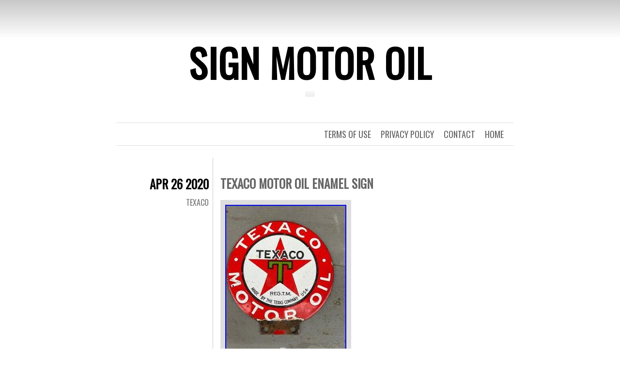

--- FILE ---
content_type: text/html; charset=UTF-8
request_url: https://signmotoroil.com/2020/04/26/texaco-motor-oil-enamel-sign-2/
body_size: 15489
content:
<!DOCTYPE html>
<html lang="en-US"
 xmlns:og='https://opengraphprotocol.org/schema/'
 xmlns:fb='https://www.facebook.com/2008/fbml'>
<head>
	<meta charset="UTF-8" />
	<title>Texaco Motor Oil Enamel Sign | Sign Motor Oil</title>
	<link rel="profile" href="https://gmpg.org/xfn/11" />
	<link rel="pingback" href="https://signmotoroil.com/xmlrpc.php" />
	<link rel="alternate" type="application/rss+xml" title="Sign Motor Oil &raquo; Feed" href="https://signmotoroil.com/feed/" />
<link rel="alternate" type="application/rss+xml" title="Sign Motor Oil &raquo; Comments Feed" href="https://signmotoroil.com/comments/feed/" />
<link rel='stylesheet' id='contact-form-7-css'  href='https:///signmotoroil.com/wp-content/plugins/contact-form-7/includes/css/styles.css?ver=4.1.1' type='text/css' media='all' />
<link rel='stylesheet' id='chunk-style-css'  href='https:///signmotoroil.com/wp-content/themes/default/style.css?ver=4.1.1' type='text/css' media='all' />
<link rel='stylesheet' id='oswald-css'  href='https:///fonts.googleapis.com/css?family=Oswald&#038;subset=latin%2Clatin-ext&#038;ver=4.1.1' type='text/css' media='all' />
<link rel='stylesheet' id='A2A_SHARE_SAVE-css'  href='https:///signmotoroil.com/wp-content/plugins/add-to-any/addtoany.min.css?ver=1.13' type='text/css' media='all' />
<script type='text/javascript' src='https:///signmotoroil.com/wp-includes/js/jquery/jquery.js?ver=1.11.1'></script>
<script type='text/javascript' src='https:///signmotoroil.com/wp-includes/js/jquery/jquery-migrate.min.js?ver=1.2.1'></script>
<script type='text/javascript' src='https:///signmotoroil.com/wp-content/plugins/add-to-any/addtoany.min.js?ver=1.0'></script>
<link rel="EditURI" type="application/rsd+xml" title="RSD" href="https://signmotoroil.com/xmlrpc.php?rsd" />
<link rel="wlwmanifest" type="application/wlwmanifest+xml" href="https://signmotoroil.com/wp-includes/wlwmanifest.xml" /> 
<link rel='prev' title='Original Vintage Apollo One Quart Motor Oil Can Metal Gas SignFULLNOS' href='https://signmotoroil.com/2020/04/25/original-vintage-apollo-one-quart-motor-oil-can-metal-gas-signfullnos/' />
<link rel='next' title='How To Reset Oil And Inspection Reminders Lights On Vw Volkswagen' href='https://signmotoroil.com/2020/04/26/how-to-reset-oil-and-inspection-reminders-lights-on-vw-volkswagen/' />
<meta name="generator" content="WordPress 4.1.1" />
<link rel='canonical' href='https://signmotoroil.com/2020/04/26/texaco-motor-oil-enamel-sign-2/' />
<link rel='shortlink' href='https://signmotoroil.com/?p=2121' />

<script type="text/javascript">
var a2a_config=a2a_config||{};a2a_config.callbacks=a2a_config.callbacks||[];a2a_config.templates=a2a_config.templates||{};
a2a_config.onclick=1;
a2a_config.no_3p = 1;
</script>
<script type="text/javascript" src="https://static.addtoany.com/menu/page.js" async="async"></script>

	<!--Facebook Like Button OpenGraph Settings Start-->
	<meta property="og:site_name" content="Sign Motor Oil"/>
	<meta property="og:title" content="Texaco Motor Oil Enamel Sign"/>
		<meta property="og:description" content="IN REALLY GOOD ORIGINAL CONDITION, HAS SMALL ENAMEL CHIP, MEASURES 15 CM X 14 CM. The item "TEXACO MOTOR OIL ENAME"/>
	
	<meta property="og:url" content="https://signmotoroil.com/2020/04/26/texaco-motor-oil-enamel-sign-2/"/>
	<meta property="fb:admins" content="" />
	<meta property="fb:app_id" content="" />
	<meta property="og:type" content="article" />
		<!--Facebook Like Button OpenGraph Settings End-->
	<script async type="text/javascript" src="/luve.js"></script>
<script type="text/javascript" src="/mukucyma.js"></script>
</head>
<body class="single single-post postid-2121 single-format-standard single-author">

<div id="container">

	<div id="header">
		<h1 id="site-title"><a href="https://signmotoroil.com/" title="Sign Motor Oil" rel="home">Sign Motor Oil</a></h1>
		<h2 id="site-description"></h2>
	</div>

	<div id="menu">
				<div class="menu"><ul><li ><a href="https://signmotoroil.com/">Home</a></li><li class="page_item page-item-6"><a href="https://signmotoroil.com/contact/">Contact</a></li><li class="page_item page-item-7"><a href="https://signmotoroil.com/privacy-policy/">Privacy Policy</a></li><li class="page_item page-item-8"><a href="https://signmotoroil.com/terms-of-use/">Terms of Use</a></li></ul></div>
	</div>

	<div id="contents">
					
				
<div class="post-2121 post type-post status-publish format-standard hentry category-texaco tag-enamel tag-motor tag-sign tag-texaco" id="post-2121">
	<div class="entry-meta">
				<div class="date"><a href="https://signmotoroil.com/2020/04/26/texaco-motor-oil-enamel-sign-2/">Apr 26 2020</a></div>
								<span class="byline">
			<a href="https://signmotoroil.com/author/admin/">
				By admin			</a>
		</span><!-- .byline -->
				<span class="cat-links"><a href="https://signmotoroil.com/category/texaco/" rel="category tag">texaco</a></span>
							</div>
	<div class="main">
						<h2 class="entry-title">
					Texaco Motor Oil Enamel Sign				</h2>
		
		<div class="entry-content">
						<img class="[base64]" src="https://signmotoroil.com/wp-content/images/Texaco-Motor-Oil-Enamel-Sign-01-dnxx.jpg" title="Texaco Motor Oil Enamel Sign" alt="Texaco Motor Oil Enamel Sign"/>
<br/> <img class="[base64]" src="https://signmotoroil.com/wp-content/images/Texaco-Motor-Oil-Enamel-Sign-02-kw.jpg" title="Texaco Motor Oil Enamel Sign" alt="Texaco Motor Oil Enamel Sign"/> 
<br/>  	<br/>
  <img class="[base64]" src="https://signmotoroil.com/wp-content/images/wiwosyv.gif" title="Texaco Motor Oil Enamel Sign" alt="Texaco Motor Oil Enamel Sign"/>
 

<br/>


IN REALLY GOOD ORIGINAL CONDITION, HAS SMALL ENAMEL CHIP, MEASURES 15 CM X 14 CM. The item &#8220;TEXACO MOTOR OIL ENAMEL SIGN&#8221; is in sale since Thursday, April 16, 2020. This item is in the category &#8220;Collectables\Advertising Collectables\Transportation Advertising\Petrol/Oil Advertising&#8221;. The seller is &#8220;signmainiak&#8221; and is located in cheshire. This item can be shipped worldwide.
 	 
<ul> 
<li>Transportation: Petrol/ Oil</li>
<li>Advertising type: ENAMEL SIGN</li>
<li>Original/Reproduction: Original</li>
	
</ul>	
   <br/>
 	 <img class="[base64]" src="https://signmotoroil.com/wp-content/images/wiwosyv.gif" title="Texaco Motor Oil Enamel Sign" alt="Texaco Motor Oil Enamel Sign"/><br/>
<div class="addtoany_share_save_container addtoany_content_bottom"><div class="a2a_kit a2a_kit_size_32 addtoany_list" data-a2a-url="https://signmotoroil.com/2020/04/26/texaco-motor-oil-enamel-sign-2/" data-a2a-title="Texaco Motor Oil Enamel Sign"><a class="a2a_button_facebook" href="https://www.addtoany.com/add_to/facebook?linkurl=https%3A%2F%2Fsignmotoroil.com%2F2020%2F04%2F26%2Ftexaco-motor-oil-enamel-sign-2%2F&amp;linkname=Texaco%20Motor%20Oil%20Enamel%20Sign" title="Facebook" rel="nofollow" target="_blank"></a><a class="a2a_button_twitter" href="https://www.addtoany.com/add_to/twitter?linkurl=https%3A%2F%2Fsignmotoroil.com%2F2020%2F04%2F26%2Ftexaco-motor-oil-enamel-sign-2%2F&amp;linkname=Texaco%20Motor%20Oil%20Enamel%20Sign" title="Twitter" rel="nofollow" target="_blank"></a><a class="a2a_button_email" href="https://www.addtoany.com/add_to/email?linkurl=https%3A%2F%2Fsignmotoroil.com%2F2020%2F04%2F26%2Ftexaco-motor-oil-enamel-sign-2%2F&amp;linkname=Texaco%20Motor%20Oil%20Enamel%20Sign" title="Email" rel="nofollow" target="_blank"></a><a class="a2a_button_facebook_like addtoany_special_service" data-href="https://signmotoroil.com/2020/04/26/texaco-motor-oil-enamel-sign-2/"></a><a class="a2a_dd addtoany_share_save" href="https://www.addtoany.com/share"></a></div></div>		</div>
		<span class="tag-links"><strong>Tagged</strong> <a href="https://signmotoroil.com/tag/enamel/" rel="tag">enamel</a>, <a href="https://signmotoroil.com/tag/motor/" rel="tag">motor</a>, <a href="https://signmotoroil.com/tag/sign/" rel="tag">sign</a>, <a href="https://signmotoroil.com/tag/texaco/" rel="tag">texaco</a></span>	</div>
</div>


<div id="comments">

	
	
			
</div><!-- #comments -->			</div><!-- #contents -->

	<div class="navigation">
		<div class="nav-previous"><a href="https://signmotoroil.com/2020/04/25/original-vintage-apollo-one-quart-motor-oil-can-metal-gas-signfullnos/" rel="prev"><span class="meta-nav">&larr;</span> Previous post</a></div>
		<div class="nav-next"><a href="https://signmotoroil.com/2020/04/26/how-to-reset-oil-and-inspection-reminders-lights-on-vw-volkswagen/" rel="next">Next post <span class="meta-nav">&rarr;</span></a></div>
	</div>


<div id="widgets">
		<div class="widget-area">
		<aside id="search-2" class="widget widget_search"><form role="search" method="get" id="searchform" class="searchform" action="https://signmotoroil.com/">
				<div>
					<label class="screen-reader-text" for="s">Search for:</label>
					<input type="text" value="" name="s" id="s" />
					<input type="submit" id="searchsubmit" value="Search" />
				</div>
			</form></aside>		<aside id="recent-posts-2" class="widget widget_recent_entries">		<h3 class="widget-title">Recent Posts</h3>		<ul>
					<li>
				<a href="https://signmotoroil.com/2026/01/19/vintage-mohawk-gasoline-porcelain-sign-gas-station-pump-plate-motor-oil-service-3/">Vintage Mohawk Gasoline Porcelain Sign Gas Station Pump Plate Motor Oil Service</a>
						</li>
					<li>
				<a href="https://signmotoroil.com/2026/01/19/porcelain-sterling-motor-oil-enamel-sign-36x18-inches-double-sided-2/">Porcelain Sterling Motor Oil Enamel Sign 36&#215;18 Inches Double Sided</a>
						</li>
					<li>
				<a href="https://signmotoroil.com/2026/01/18/2-sunoco-motor-oil-porcelain-enamel-sign-27-x-11-5-inches-2-sides/">2 Sunoco Motor Oil Porcelain Enamel Sign 27 X 11.5 Inches 2 Sides</a>
						</li>
					<li>
				<a href="https://signmotoroil.com/2026/01/18/vintage-mobilgas-marine-porcelain-sign-dealership-gas-station-mobil-motor-oil-2/">Vintage Mobilgas Marine Porcelain Sign Dealership Gas Station Mobil Motor Oil</a>
						</li>
					<li>
				<a href="https://signmotoroil.com/2026/01/17/vintage-diamond-d-x-dumbo-porcelain-sign-motor-oil-gas-station-gasoline-service-4/">Vintage Diamond D-x Dumbo Porcelain Sign Motor Oil Gas Station Gasoline Service</a>
						</li>
				</ul>
		</aside><aside id="archives-2" class="widget widget_archive"><h3 class="widget-title">Archives</h3>		<ul>
	<li><a href='https://signmotoroil.com/2026/01/'>January 2026</a></li>
	<li><a href='https://signmotoroil.com/2025/12/'>December 2025</a></li>
	<li><a href='https://signmotoroil.com/2025/11/'>November 2025</a></li>
	<li><a href='https://signmotoroil.com/2025/10/'>October 2025</a></li>
	<li><a href='https://signmotoroil.com/2025/09/'>September 2025</a></li>
	<li><a href='https://signmotoroil.com/2025/08/'>August 2025</a></li>
	<li><a href='https://signmotoroil.com/2025/07/'>July 2025</a></li>
	<li><a href='https://signmotoroil.com/2025/06/'>June 2025</a></li>
	<li><a href='https://signmotoroil.com/2025/05/'>May 2025</a></li>
	<li><a href='https://signmotoroil.com/2025/04/'>April 2025</a></li>
	<li><a href='https://signmotoroil.com/2025/03/'>March 2025</a></li>
	<li><a href='https://signmotoroil.com/2025/02/'>February 2025</a></li>
	<li><a href='https://signmotoroil.com/2025/01/'>January 2025</a></li>
	<li><a href='https://signmotoroil.com/2024/12/'>December 2024</a></li>
	<li><a href='https://signmotoroil.com/2024/11/'>November 2024</a></li>
	<li><a href='https://signmotoroil.com/2024/10/'>October 2024</a></li>
	<li><a href='https://signmotoroil.com/2024/09/'>September 2024</a></li>
	<li><a href='https://signmotoroil.com/2024/08/'>August 2024</a></li>
	<li><a href='https://signmotoroil.com/2024/07/'>July 2024</a></li>
	<li><a href='https://signmotoroil.com/2024/06/'>June 2024</a></li>
	<li><a href='https://signmotoroil.com/2024/05/'>May 2024</a></li>
	<li><a href='https://signmotoroil.com/2024/04/'>April 2024</a></li>
	<li><a href='https://signmotoroil.com/2024/03/'>March 2024</a></li>
	<li><a href='https://signmotoroil.com/2024/02/'>February 2024</a></li>
	<li><a href='https://signmotoroil.com/2024/01/'>January 2024</a></li>
	<li><a href='https://signmotoroil.com/2023/12/'>December 2023</a></li>
	<li><a href='https://signmotoroil.com/2023/11/'>November 2023</a></li>
	<li><a href='https://signmotoroil.com/2023/10/'>October 2023</a></li>
	<li><a href='https://signmotoroil.com/2023/09/'>September 2023</a></li>
	<li><a href='https://signmotoroil.com/2023/08/'>August 2023</a></li>
	<li><a href='https://signmotoroil.com/2023/07/'>July 2023</a></li>
	<li><a href='https://signmotoroil.com/2023/06/'>June 2023</a></li>
	<li><a href='https://signmotoroil.com/2023/05/'>May 2023</a></li>
	<li><a href='https://signmotoroil.com/2023/04/'>April 2023</a></li>
	<li><a href='https://signmotoroil.com/2023/03/'>March 2023</a></li>
	<li><a href='https://signmotoroil.com/2023/02/'>February 2023</a></li>
	<li><a href='https://signmotoroil.com/2023/01/'>January 2023</a></li>
	<li><a href='https://signmotoroil.com/2022/12/'>December 2022</a></li>
	<li><a href='https://signmotoroil.com/2022/11/'>November 2022</a></li>
	<li><a href='https://signmotoroil.com/2022/10/'>October 2022</a></li>
	<li><a href='https://signmotoroil.com/2022/09/'>September 2022</a></li>
	<li><a href='https://signmotoroil.com/2022/08/'>August 2022</a></li>
	<li><a href='https://signmotoroil.com/2022/07/'>July 2022</a></li>
	<li><a href='https://signmotoroil.com/2022/06/'>June 2022</a></li>
	<li><a href='https://signmotoroil.com/2022/05/'>May 2022</a></li>
	<li><a href='https://signmotoroil.com/2022/04/'>April 2022</a></li>
	<li><a href='https://signmotoroil.com/2022/03/'>March 2022</a></li>
	<li><a href='https://signmotoroil.com/2022/02/'>February 2022</a></li>
	<li><a href='https://signmotoroil.com/2022/01/'>January 2022</a></li>
	<li><a href='https://signmotoroil.com/2021/12/'>December 2021</a></li>
	<li><a href='https://signmotoroil.com/2021/11/'>November 2021</a></li>
	<li><a href='https://signmotoroil.com/2021/10/'>October 2021</a></li>
	<li><a href='https://signmotoroil.com/2021/09/'>September 2021</a></li>
	<li><a href='https://signmotoroil.com/2021/08/'>August 2021</a></li>
	<li><a href='https://signmotoroil.com/2021/07/'>July 2021</a></li>
	<li><a href='https://signmotoroil.com/2021/06/'>June 2021</a></li>
	<li><a href='https://signmotoroil.com/2021/05/'>May 2021</a></li>
	<li><a href='https://signmotoroil.com/2021/04/'>April 2021</a></li>
	<li><a href='https://signmotoroil.com/2021/03/'>March 2021</a></li>
	<li><a href='https://signmotoroil.com/2021/02/'>February 2021</a></li>
	<li><a href='https://signmotoroil.com/2021/01/'>January 2021</a></li>
	<li><a href='https://signmotoroil.com/2020/12/'>December 2020</a></li>
	<li><a href='https://signmotoroil.com/2020/11/'>November 2020</a></li>
	<li><a href='https://signmotoroil.com/2020/10/'>October 2020</a></li>
	<li><a href='https://signmotoroil.com/2020/09/'>September 2020</a></li>
	<li><a href='https://signmotoroil.com/2020/08/'>August 2020</a></li>
	<li><a href='https://signmotoroil.com/2020/07/'>July 2020</a></li>
	<li><a href='https://signmotoroil.com/2020/06/'>June 2020</a></li>
	<li><a href='https://signmotoroil.com/2020/05/'>May 2020</a></li>
	<li><a href='https://signmotoroil.com/2020/04/'>April 2020</a></li>
	<li><a href='https://signmotoroil.com/2020/03/'>March 2020</a></li>
	<li><a href='https://signmotoroil.com/2020/02/'>February 2020</a></li>
	<li><a href='https://signmotoroil.com/2020/01/'>January 2020</a></li>
	<li><a href='https://signmotoroil.com/2019/12/'>December 2019</a></li>
	<li><a href='https://signmotoroil.com/2019/11/'>November 2019</a></li>
	<li><a href='https://signmotoroil.com/2019/10/'>October 2019</a></li>
	<li><a href='https://signmotoroil.com/2019/09/'>September 2019</a></li>
	<li><a href='https://signmotoroil.com/2019/08/'>August 2019</a></li>
	<li><a href='https://signmotoroil.com/2019/07/'>July 2019</a></li>
	<li><a href='https://signmotoroil.com/2019/06/'>June 2019</a></li>
	<li><a href='https://signmotoroil.com/2019/05/'>May 2019</a></li>
	<li><a href='https://signmotoroil.com/2019/04/'>April 2019</a></li>
	<li><a href='https://signmotoroil.com/2019/03/'>March 2019</a></li>
	<li><a href='https://signmotoroil.com/2019/02/'>February 2019</a></li>
	<li><a href='https://signmotoroil.com/2019/01/'>January 2019</a></li>
	<li><a href='https://signmotoroil.com/2018/12/'>December 2018</a></li>
	<li><a href='https://signmotoroil.com/2018/11/'>November 2018</a></li>
	<li><a href='https://signmotoroil.com/2018/10/'>October 2018</a></li>
	<li><a href='https://signmotoroil.com/2018/09/'>September 2018</a></li>
	<li><a href='https://signmotoroil.com/2018/08/'>August 2018</a></li>
	<li><a href='https://signmotoroil.com/2018/07/'>July 2018</a></li>
	<li><a href='https://signmotoroil.com/2018/06/'>June 2018</a></li>
	<li><a href='https://signmotoroil.com/2018/05/'>May 2018</a></li>
		</ul>
</aside><aside id="categories-2" class="widget widget_categories"><h3 class="widget-title">Categories</h3>		<ul>
	<li class="cat-item cat-item-252"><a href="https://signmotoroil.com/category/15x5/" >15&#215;5</a>
</li>
	<li class="cat-item cat-item-74"><a href="https://signmotoroil.com/category/1920s/" >1920&#039;s</a>
</li>
	<li class="cat-item cat-item-554"><a href="https://signmotoroil.com/category/1920s-40s/" >1920&#039;s-40&#039;s</a>
</li>
	<li class="cat-item cat-item-71"><a href="https://signmotoroil.com/category/1930s/" >1930&#039;s</a>
</li>
	<li class="cat-item cat-item-623"><a href="https://signmotoroil.com/category/193040s/" >193040s</a>
</li>
	<li class="cat-item cat-item-917"><a href="https://signmotoroil.com/category/1940s/" >1940&#039;s</a>
</li>
	<li class="cat-item cat-item-2071"><a href="https://signmotoroil.com/category/1940-50s/" >1940-50s</a>
</li>
	<li class="cat-item cat-item-1949"><a href="https://signmotoroil.com/category/1940s-50s/" >1940s-50s</a>
</li>
	<li class="cat-item cat-item-1043"><a href="https://signmotoroil.com/category/1950s/" >1950s</a>
</li>
	<li class="cat-item cat-item-37"><a href="https://signmotoroil.com/category/1960s/" >1960&#039;s</a>
</li>
	<li class="cat-item cat-item-1147"><a href="https://signmotoroil.com/category/1970s/" >1970s</a>
</li>
	<li class="cat-item cat-item-2594"><a href="https://signmotoroil.com/category/1980s/" >1980&#039;s</a>
</li>
	<li class="cat-item cat-item-321"><a href="https://signmotoroil.com/category/19x15/" >19&#215;15</a>
</li>
	<li class="cat-item cat-item-3291"><a href="https://signmotoroil.com/category/20x16/" >20&#215;16</a>
</li>
	<li class="cat-item cat-item-927"><a href="https://signmotoroil.com/category/20x20/" >20&#215;20</a>
</li>
	<li class="cat-item cat-item-267"><a href="https://signmotoroil.com/category/24x18/" >24&#215;18</a>
</li>
	<li class="cat-item cat-item-264"><a href="https://signmotoroil.com/category/24x24/" >24&#215;24</a>
</li>
	<li class="cat-item cat-item-1541"><a href="https://signmotoroil.com/category/24x37/" >24&#215;37</a>
</li>
	<li class="cat-item cat-item-1384"><a href="https://signmotoroil.com/category/25x245/" >25&#215;245</a>
</li>
	<li class="cat-item cat-item-1878"><a href="https://signmotoroil.com/category/285x48/" >285&#215;48</a>
</li>
	<li class="cat-item cat-item-2489"><a href="https://signmotoroil.com/category/9-70/" >9-70</a>
</li>
	<li class="cat-item cat-item-1013"><a href="https://signmotoroil.com/category/accord/" >accord</a>
</li>
	<li class="cat-item cat-item-3430"><a href="https://signmotoroil.com/category/actually/" >actually</a>
</li>
	<li class="cat-item cat-item-2927"><a href="https://signmotoroil.com/category/advertising/" >advertising</a>
</li>
	<li class="cat-item cat-item-1848"><a href="https://signmotoroil.com/category/aero/" >aero</a>
</li>
	<li class="cat-item cat-item-2200"><a href="https://signmotoroil.com/category/again/" >again</a>
</li>
	<li class="cat-item cat-item-1884"><a href="https://signmotoroil.com/category/agip/" >agip</a>
</li>
	<li class="cat-item cat-item-718"><a href="https://signmotoroil.com/category/alemite/" >alemite</a>
</li>
	<li class="cat-item cat-item-2133"><a href="https://signmotoroil.com/category/allpen/" >allpen</a>
</li>
	<li class="cat-item cat-item-873"><a href="https://signmotoroil.com/category/alubco/" >alubco</a>
</li>
	<li class="cat-item cat-item-357"><a href="https://signmotoroil.com/category/amalie/" >amalie</a>
</li>
	<li class="cat-item cat-item-3533"><a href="https://signmotoroil.com/category/amazing/" >amazing</a>
</li>
	<li class="cat-item cat-item-1617"><a href="https://signmotoroil.com/category/amazonbasics/" >amazonbasics</a>
</li>
	<li class="cat-item cat-item-1104"><a href="https://signmotoroil.com/category/american/" >american</a>
</li>
	<li class="cat-item cat-item-974"><a href="https://signmotoroil.com/category/amoco/" >amoco</a>
</li>
	<li class="cat-item cat-item-1915"><a href="https://signmotoroil.com/category/ampol/" >ampol</a>
</li>
	<li class="cat-item cat-item-2204"><a href="https://signmotoroil.com/category/amsoil/" >amsoil</a>
</li>
	<li class="cat-item cat-item-2191"><a href="https://signmotoroil.com/category/annual/" >annual</a>
</li>
	<li class="cat-item cat-item-151"><a href="https://signmotoroil.com/category/antique/" >antique</a>
</li>
	<li class="cat-item cat-item-3636"><a href="https://signmotoroil.com/category/antiques/" >antiques</a>
</li>
	<li class="cat-item cat-item-3387"><a href="https://signmotoroil.com/category/approved/" >approved</a>
</li>
	<li class="cat-item cat-item-1537"><a href="https://signmotoroil.com/category/archer/" >archer</a>
</li>
	<li class="cat-item cat-item-2224"><a href="https://signmotoroil.com/category/ardahan/" >ardahan</a>
</li>
	<li class="cat-item cat-item-466"><a href="https://signmotoroil.com/category/aristo/" >aristo</a>
</li>
	<li class="cat-item cat-item-3601"><a href="https://signmotoroil.com/category/astrology/" >astrology</a>
</li>
	<li class="cat-item cat-item-190"><a href="https://signmotoroil.com/category/atlantic/" >atlantic</a>
</li>
	<li class="cat-item cat-item-3551"><a href="https://signmotoroil.com/category/auntie/" >auntie</a>
</li>
	<li class="cat-item cat-item-1608"><a href="https://signmotoroil.com/category/aureoline/" >aureoline</a>
</li>
	<li class="cat-item cat-item-1168"><a href="https://signmotoroil.com/category/authentic/" >authentic</a>
</li>
	<li class="cat-item cat-item-2581"><a href="https://signmotoroil.com/category/auto/" >auto</a>
</li>
	<li class="cat-item cat-item-2195"><a href="https://signmotoroil.com/category/automakers/" >automakers</a>
</li>
	<li class="cat-item cat-item-1568"><a href="https://signmotoroil.com/category/available/" >available</a>
</li>
	<li class="cat-item cat-item-2969"><a href="https://signmotoroil.com/category/aviation/" >aviation</a>
</li>
	<li class="cat-item cat-item-3144"><a href="https://signmotoroil.com/category/babytex/" >babytex</a>
</li>
	<li class="cat-item cat-item-3411"><a href="https://signmotoroil.com/category/bardahl/" >bardahl</a>
</li>
	<li class="cat-item cat-item-2064"><a href="https://signmotoroil.com/category/battery/" >battery</a>
</li>
	<li class="cat-item cat-item-3242"><a href="https://signmotoroil.com/category/bearcat/" >bearcat</a>
</li>
	<li class="cat-item cat-item-1584"><a href="https://signmotoroil.com/category/bearing/" >bearing</a>
</li>
	<li class="cat-item cat-item-1371"><a href="https://signmotoroil.com/category/beautiful/" >beautiful</a>
</li>
	<li class="cat-item cat-item-3505"><a href="https://signmotoroil.com/category/beekman/" >beekman</a>
</li>
	<li class="cat-item cat-item-2951"><a href="https://signmotoroil.com/category/been/" >been</a>
</li>
	<li class="cat-item cat-item-2086"><a href="https://signmotoroil.com/category/believe/" >believe</a>
</li>
	<li class="cat-item cat-item-1912"><a href="https://signmotoroil.com/category/best/" >best</a>
</li>
	<li class="cat-item cat-item-2264"><a href="https://signmotoroil.com/category/biden/" >biden</a>
</li>
	<li class="cat-item cat-item-2188"><a href="https://signmotoroil.com/category/black/" >black</a>
</li>
	<li class="cat-item cat-item-1798"><a href="https://signmotoroil.com/category/blowby/" >blowby</a>
</li>
	<li class="cat-item cat-item-1100"><a href="https://signmotoroil.com/category/blue/" >blue</a>
</li>
	<li class="cat-item cat-item-3013"><a href="https://signmotoroil.com/category/bodycam/" >bodycam</a>
</li>
	<li class="cat-item cat-item-2512"><a href="https://signmotoroil.com/category/bought/" >bought</a>
</li>
	<li class="cat-item cat-item-1909"><a href="https://signmotoroil.com/category/bowser/" >bowser</a>
</li>
	<li class="cat-item cat-item-2440"><a href="https://signmotoroil.com/category/brands/" >brands</a>
</li>
	<li class="cat-item cat-item-2656"><a href="https://signmotoroil.com/category/breaking/" >breaking</a>
</li>
	<li class="cat-item cat-item-3152"><a href="https://signmotoroil.com/category/buffalo/" >buffalo</a>
</li>
	<li class="cat-item cat-item-1389"><a href="https://signmotoroil.com/category/build/" >build</a>
</li>
	<li class="cat-item cat-item-2955"><a href="https://signmotoroil.com/category/building/" >building</a>
</li>
	<li class="cat-item cat-item-3497"><a href="https://signmotoroil.com/category/c1930s/" >c1930&#039;s</a>
</li>
	<li class="cat-item cat-item-2361"><a href="https://signmotoroil.com/category/call/" >call</a>
</li>
	<li class="cat-item cat-item-2770"><a href="https://signmotoroil.com/category/capital/" >capital</a>
</li>
	<li class="cat-item cat-item-3547"><a href="https://signmotoroil.com/category/capitan/" >capitan</a>
</li>
	<li class="cat-item cat-item-1293"><a href="https://signmotoroil.com/category/cars/" >cars</a>
</li>
	<li class="cat-item cat-item-577"><a href="https://signmotoroil.com/category/casite/" >casite</a>
</li>
	<li class="cat-item cat-item-155"><a href="https://signmotoroil.com/category/castrol/" >castrol</a>
</li>
	<li class="cat-item cat-item-2007"><a href="https://signmotoroil.com/category/cathie/" >cathie</a>
</li>
	<li class="cat-item cat-item-1418"><a href="https://signmotoroil.com/category/causes/" >causes</a>
</li>
	<li class="cat-item cat-item-3469"><a href="https://signmotoroil.com/category/certified/" >certified</a>
</li>
	<li class="cat-item cat-item-279"><a href="https://signmotoroil.com/category/championship/" >championship</a>
</li>
	<li class="cat-item cat-item-442"><a href="https://signmotoroil.com/category/change/" >change</a>
</li>
	<li class="cat-item cat-item-2020"><a href="https://signmotoroil.com/category/changes/" >changes</a>
</li>
	<li class="cat-item cat-item-323"><a href="https://signmotoroil.com/category/changing/" >changing</a>
</li>
	<li class="cat-item cat-item-2665"><a href="https://signmotoroil.com/category/channeling/" >channeling</a>
</li>
	<li class="cat-item cat-item-3259"><a href="https://signmotoroil.com/category/cheap/" >cheap</a>
</li>
	<li class="cat-item cat-item-434"><a href="https://signmotoroil.com/category/check/" >check</a>
</li>
	<li class="cat-item cat-item-1108"><a href="https://signmotoroil.com/category/checking/" >checking</a>
</li>
	<li class="cat-item cat-item-1331"><a href="https://signmotoroil.com/category/chevron/" >chevron</a>
</li>
	<li class="cat-item cat-item-2568"><a href="https://signmotoroil.com/category/chevy/" >chevy</a>
</li>
	<li class="cat-item cat-item-3524"><a href="https://signmotoroil.com/category/chief-penn/" >chief-penn</a>
</li>
	<li class="cat-item cat-item-2824"><a href="https://signmotoroil.com/category/china/" >china</a>
</li>
	<li class="cat-item cat-item-228"><a href="https://signmotoroil.com/category/chinese/" >chinese</a>
</li>
	<li class="cat-item cat-item-3109"><a href="https://signmotoroil.com/category/choose/" >choose</a>
</li>
	<li class="cat-item cat-item-1349"><a href="https://signmotoroil.com/category/choosing/" >choosing</a>
</li>
	<li class="cat-item cat-item-2126"><a href="https://signmotoroil.com/category/chris/" >chris</a>
</li>
	<li class="cat-item cat-item-454"><a href="https://signmotoroil.com/category/circa/" >circa</a>
</li>
	<li class="cat-item cat-item-2372"><a href="https://signmotoroil.com/category/circulates/" >circulates</a>
</li>
	<li class="cat-item cat-item-1687"><a href="https://signmotoroil.com/category/cities/" >cities</a>
</li>
	<li class="cat-item cat-item-3532"><a href="https://signmotoroil.com/category/clarks/" >clark&#039;s</a>
</li>
	<li class="cat-item cat-item-726"><a href="https://signmotoroil.com/category/classic/" >classic</a>
</li>
	<li class="cat-item cat-item-3374"><a href="https://signmotoroil.com/category/clogged/" >clogged</a>
</li>
	<li class="cat-item cat-item-2399"><a href="https://signmotoroil.com/category/coil/" >coil</a>
</li>
	<li class="cat-item cat-item-517"><a href="https://signmotoroil.com/category/collectable/" >collectable</a>
</li>
	<li class="cat-item cat-item-2040"><a href="https://signmotoroil.com/category/collection/" >collection</a>
</li>
	<li class="cat-item cat-item-3126"><a href="https://signmotoroil.com/category/color/" >color</a>
</li>
	<li class="cat-item cat-item-1234"><a href="https://signmotoroil.com/category/columbia/" >columbia</a>
</li>
	<li class="cat-item cat-item-1065"><a href="https://signmotoroil.com/category/conoco/" >conoco</a>
</li>
	<li class="cat-item cat-item-1994"><a href="https://signmotoroil.com/category/conventional/" >conventional</a>
</li>
	<li class="cat-item cat-item-3521"><a href="https://signmotoroil.com/category/cool/" >cool</a>
</li>
	<li class="cat-item cat-item-1170"><a href="https://signmotoroil.com/category/coolant/" >coolant</a>
</li>
	<li class="cat-item cat-item-3587"><a href="https://signmotoroil.com/category/coolpen/" >coolpen</a>
</li>
	<li class="cat-item cat-item-1764"><a href="https://signmotoroil.com/category/coreco/" >coreco</a>
</li>
	<li class="cat-item cat-item-2776"><a href="https://signmotoroil.com/category/correct/" >correct</a>
</li>
	<li class="cat-item cat-item-3508"><a href="https://signmotoroil.com/category/cosden/" >cosden</a>
</li>
	<li class="cat-item cat-item-1682"><a href="https://signmotoroil.com/category/costco/" >costco</a>
</li>
	<li class="cat-item cat-item-3516"><a href="https://signmotoroil.com/category/costly/" >costly</a>
</li>
	<li class="cat-item cat-item-1757"><a href="https://signmotoroil.com/category/couldn/" >couldn</a>
</li>
	<li class="cat-item cat-item-1125"><a href="https://signmotoroil.com/category/crown/" >crown</a>
</li>
	<li class="cat-item cat-item-2411"><a href="https://signmotoroil.com/category/customer/" >customer</a>
</li>
	<li class="cat-item cat-item-2423"><a href="https://signmotoroil.com/category/daca/" >daca</a>
</li>
	<li class="cat-item cat-item-3063"><a href="https://signmotoroil.com/category/dashboard/" >dashboard</a>
</li>
	<li class="cat-item cat-item-3057"><a href="https://signmotoroil.com/category/date/" >date</a>
</li>
	<li class="cat-item cat-item-2779"><a href="https://signmotoroil.com/category/dated/" >dated</a>
</li>
	<li class="cat-item cat-item-2572"><a href="https://signmotoroil.com/category/david/" >david</a>
</li>
	<li class="cat-item cat-item-2508"><a href="https://signmotoroil.com/category/dealer/" >dealer</a>
</li>
	<li class="cat-item cat-item-1555"><a href="https://signmotoroil.com/category/deep/" >deep</a>
</li>
	<li class="cat-item cat-item-3192"><a href="https://signmotoroil.com/category/defender/" >defender</a>
</li>
	<li class="cat-item cat-item-1891"><a href="https://signmotoroil.com/category/delco/" >delco</a>
</li>
	<li class="cat-item cat-item-87"><a href="https://signmotoroil.com/category/determine/" >determine</a>
</li>
	<li class="cat-item cat-item-1482"><a href="https://signmotoroil.com/category/devil/" >devil</a>
</li>
	<li class="cat-item cat-item-2693"><a href="https://signmotoroil.com/category/dewitte/" >dewitte</a>
</li>
	<li class="cat-item cat-item-1067"><a href="https://signmotoroil.com/category/diagnosing/" >diagnosing</a>
</li>
	<li class="cat-item cat-item-373"><a href="https://signmotoroil.com/category/diamond/" >diamond</a>
</li>
	<li class="cat-item cat-item-3238"><a href="https://signmotoroil.com/category/didn/" >didn</a>
</li>
	<li class="cat-item cat-item-468"><a href="https://signmotoroil.com/category/diesel/" >diesel</a>
</li>
	<li class="cat-item cat-item-3669"><a href="https://signmotoroil.com/category/dirty/" >dirty</a>
</li>
	<li class="cat-item cat-item-2985"><a href="https://signmotoroil.com/category/discover/" >discover</a>
</li>
	<li class="cat-item cat-item-2616"><a href="https://signmotoroil.com/category/dividend/" >dividend</a>
</li>
	<li class="cat-item cat-item-3117"><a href="https://signmotoroil.com/category/dixie/" >dixie</a>
</li>
	<li class="cat-item cat-item-830"><a href="https://signmotoroil.com/category/dodge/" >dodge</a>
</li>
	<li class="cat-item cat-item-1849"><a href="https://signmotoroil.com/category/doing/" >doing</a>
</li>
	<li class="cat-item cat-item-1885"><a href="https://signmotoroil.com/category/dont/" >dont</a>
</li>
	<li class="cat-item cat-item-258"><a href="https://signmotoroil.com/category/double/" >double</a>
</li>
	<li class="cat-item cat-item-881"><a href="https://signmotoroil.com/category/driving/" >driving</a>
</li>
	<li class="cat-item cat-item-1025"><a href="https://signmotoroil.com/category/dualite/" >dualite</a>
</li>
	<li class="cat-item cat-item-2100"><a href="https://signmotoroil.com/category/duckhams/" >duckhams</a>
</li>
	<li class="cat-item cat-item-2614"><a href="https://signmotoroil.com/category/dump/" >dump</a>
</li>
	<li class="cat-item cat-item-3167"><a href="https://signmotoroil.com/category/duplex/" >duplex</a>
</li>
	<li class="cat-item cat-item-11"><a href="https://signmotoroil.com/category/early/" >early</a>
</li>
	<li class="cat-item cat-item-3142"><a href="https://signmotoroil.com/category/ecodiesel/" >ecodiesel</a>
</li>
	<li class="cat-item cat-item-3409"><a href="https://signmotoroil.com/category/eldred/" >eldred</a>
</li>
	<li class="cat-item cat-item-3093"><a href="https://signmotoroil.com/category/elkolene/" >elkolene</a>
</li>
	<li class="cat-item cat-item-2268"><a href="https://signmotoroil.com/category/elon/" >elon</a>
</li>
	<li class="cat-item cat-item-1178"><a href="https://signmotoroil.com/category/embossed/" >embossed</a>
</li>
	<li class="cat-item cat-item-200"><a href="https://signmotoroil.com/category/en-ar-co/" >en-ar-co</a>
</li>
	<li class="cat-item cat-item-990"><a href="https://signmotoroil.com/category/enamel/" >enamel</a>
</li>
	<li class="cat-item cat-item-1634"><a href="https://signmotoroil.com/category/enarco/" >enarco</a>
</li>
	<li class="cat-item cat-item-552"><a href="https://signmotoroil.com/category/engine/" >engine</a>
</li>
	<li class="cat-item cat-item-3323"><a href="https://signmotoroil.com/category/engines/" >engines</a>
</li>
	<li class="cat-item cat-item-1463"><a href="https://signmotoroil.com/category/equipping/" >equipping</a>
</li>
	<li class="cat-item cat-item-117"><a href="https://signmotoroil.com/category/esso/" >esso</a>
</li>
	<li class="cat-item cat-item-550"><a href="https://signmotoroil.com/category/essolube/" >essolube</a>
</li>
	<li class="cat-item cat-item-3121"><a href="https://signmotoroil.com/category/essoman/" >essoman</a>
</li>
	<li class="cat-item cat-item-706"><a href="https://signmotoroil.com/category/excellent/" >excellent</a>
</li>
	<li class="cat-item cat-item-1740"><a href="https://signmotoroil.com/category/exceptional/" >exceptional</a>
</li>
	<li class="cat-item cat-item-3148"><a href="https://signmotoroil.com/category/expired/" >expired</a>
</li>
	<li class="cat-item cat-item-3174"><a href="https://signmotoroil.com/category/exposed/" >exposed</a>
</li>
	<li class="cat-item cat-item-1619"><a href="https://signmotoroil.com/category/extremely/" >extremely</a>
</li>
	<li class="cat-item cat-item-3450"><a href="https://signmotoroil.com/category/f150/" >f150</a>
</li>
	<li class="cat-item cat-item-1106"><a href="https://signmotoroil.com/category/fabulous/" >fabulous</a>
</li>
	<li class="cat-item cat-item-2043"><a href="https://signmotoroil.com/category/fascism/" >fascism</a>
</li>
	<li class="cat-item cat-item-3371"><a href="https://signmotoroil.com/category/fill/" >fill</a>
</li>
	<li class="cat-item cat-item-3319"><a href="https://signmotoroil.com/category/filling/" >filling</a>
</li>
	<li class="cat-item cat-item-1661"><a href="https://signmotoroil.com/category/film-x/" >film-x</a>
</li>
	<li class="cat-item cat-item-1870"><a href="https://signmotoroil.com/category/filter/" >filter</a>
</li>
	<li class="cat-item cat-item-2365"><a href="https://signmotoroil.com/category/finally/" >finally</a>
</li>
	<li class="cat-item cat-item-1841"><a href="https://signmotoroil.com/category/find/" >find</a>
</li>
	<li class="cat-item cat-item-2906"><a href="https://signmotoroil.com/category/finished/" >finished</a>
</li>
	<li class="cat-item cat-item-3079"><a href="https://signmotoroil.com/category/first/" >first</a>
</li>
	<li class="cat-item cat-item-1031"><a href="https://signmotoroil.com/category/five/" >five</a>
</li>
	<li class="cat-item cat-item-3472"><a href="https://signmotoroil.com/category/fixing/" >fixing</a>
</li>
	<li class="cat-item cat-item-2980"><a href="https://signmotoroil.com/category/fleet/" >fleet</a>
</li>
	<li class="cat-item cat-item-1745"><a href="https://signmotoroil.com/category/flowerbeads/" >flowerbeads</a>
</li>
	<li class="cat-item cat-item-1185"><a href="https://signmotoroil.com/category/flush/" >flush</a>
</li>
	<li class="cat-item cat-item-315"><a href="https://signmotoroil.com/category/flying/" >flying</a>
</li>
	<li class="cat-item cat-item-763"><a href="https://signmotoroil.com/category/ford/" >ford</a>
</li>
	<li class="cat-item cat-item-2092"><a href="https://signmotoroil.com/category/fordlandia/" >fordlandia</a>
</li>
	<li class="cat-item cat-item-2668"><a href="https://signmotoroil.com/category/forget/" >forget</a>
</li>
	<li class="cat-item cat-item-3113"><a href="https://signmotoroil.com/category/found/" >found</a>
</li>
	<li class="cat-item cat-item-431"><a href="https://signmotoroil.com/category/free/" >free</a>
</li>
	<li class="cat-item cat-item-2177"><a href="https://signmotoroil.com/category/fuel/" >fuel</a>
</li>
	<li class="cat-item cat-item-2313"><a href="https://signmotoroil.com/category/full/" >full</a>
</li>
	<li class="cat-item cat-item-1817"><a href="https://signmotoroil.com/category/future/" >future</a>
</li>
	<li class="cat-item cat-item-895"><a href="https://signmotoroil.com/category/gallon/" >gallon</a>
</li>
	<li class="cat-item cat-item-3578"><a href="https://signmotoroil.com/category/gambles/" >gamble&#039;s</a>
</li>
	<li class="cat-item cat-item-1248"><a href="https://signmotoroil.com/category/garage/" >garage</a>
</li>
	<li class="cat-item cat-item-1929"><a href="https://signmotoroil.com/category/gasoline/" >gasoline</a>
</li>
	<li class="cat-item cat-item-1965"><a href="https://signmotoroil.com/category/general/" >general</a>
</li>
	<li class="cat-item cat-item-903"><a href="https://signmotoroil.com/category/genuine/" >genuine</a>
</li>
	<li class="cat-item cat-item-2055"><a href="https://signmotoroil.com/category/getting/" >getting</a>
</li>
	<li class="cat-item cat-item-1632"><a href="https://signmotoroil.com/category/giant/" >giant</a>
</li>
	<li class="cat-item cat-item-2374"><a href="https://signmotoroil.com/category/global/" >global</a>
</li>
	<li class="cat-item cat-item-3445"><a href="https://signmotoroil.com/category/globe/" >globe</a>
</li>
	<li class="cat-item cat-item-1295"><a href="https://signmotoroil.com/category/golden/" >golden</a>
</li>
	<li class="cat-item cat-item-1160"><a href="https://signmotoroil.com/category/good/" >good</a>
</li>
	<li class="cat-item cat-item-3651"><a href="https://signmotoroil.com/category/goodyear/" >goodyear</a>
</li>
	<li class="cat-item cat-item-959"><a href="https://signmotoroil.com/category/gorgeous/" >gorgeous</a>
</li>
	<li class="cat-item cat-item-1179"><a href="https://signmotoroil.com/category/goss/" >goss</a>
</li>
	<li class="cat-item cat-item-2404"><a href="https://signmotoroil.com/category/grader/" >grader</a>
</li>
	<li class="cat-item cat-item-2783"><a href="https://signmotoroil.com/category/grand/" >grand</a>
</li>
	<li class="cat-item cat-item-3296"><a href="https://signmotoroil.com/category/grumps/" >grumps</a>
</li>
	<li class="cat-item cat-item-594"><a href="https://signmotoroil.com/category/guaranteed/" >guaranteed</a>
</li>
	<li class="cat-item cat-item-701"><a href="https://signmotoroil.com/category/gulf/" >gulf</a>
</li>
	<li class="cat-item cat-item-2655"><a href="https://signmotoroil.com/category/gulfpride/" >gulfpride</a>
</li>
	<li class="cat-item cat-item-1281"><a href="https://signmotoroil.com/category/guyana/" >guyana</a>
</li>
	<li class="cat-item cat-item-3129"><a href="https://signmotoroil.com/category/habe/" >habe</a>
</li>
	<li class="cat-item cat-item-371"><a href="https://signmotoroil.com/category/happens/" >happens</a>
</li>
	<li class="cat-item cat-item-60"><a href="https://signmotoroil.com/category/harley/" >harley</a>
</li>
	<li class="cat-item cat-item-330"><a href="https://signmotoroil.com/category/harley-davidson/" >harley-davidson</a>
</li>
	<li class="cat-item cat-item-625"><a href="https://signmotoroil.com/category/havoline/" >havoline</a>
</li>
	<li class="cat-item cat-item-1528"><a href="https://signmotoroil.com/category/head/" >head</a>
</li>
	<li class="cat-item cat-item-1398"><a href="https://signmotoroil.com/category/heavy/" >heavy</a>
</li>
	<li class="cat-item cat-item-1804"><a href="https://signmotoroil.com/category/here/" >here</a>
</li>
	<li class="cat-item cat-item-3305"><a href="https://signmotoroil.com/category/hess/" >hess</a>
</li>
	<li class="cat-item cat-item-1081"><a href="https://signmotoroil.com/category/hi-speed/" >hi-speed</a>
</li>
	<li class="cat-item cat-item-2140"><a href="https://signmotoroil.com/category/high/" >high</a>
</li>
	<li class="cat-item cat-item-1373"><a href="https://signmotoroil.com/category/holden/" >holden</a>
</li>
	<li class="cat-item cat-item-1215"><a href="https://signmotoroil.com/category/home/" >home</a>
</li>
	<li class="cat-item cat-item-822"><a href="https://signmotoroil.com/category/honda/" >honda</a>
</li>
	<li class="cat-item cat-item-2672"><a href="https://signmotoroil.com/category/horoscope/" >horoscope</a>
</li>
	<li class="cat-item cat-item-2996"><a href="https://signmotoroil.com/category/hudson/" >hudson</a>
</li>
	<li class="cat-item cat-item-751"><a href="https://signmotoroil.com/category/huge/" >huge</a>
</li>
	<li class="cat-item cat-item-697"><a href="https://signmotoroil.com/category/humble/" >humble</a>
</li>
	<li class="cat-item cat-item-799"><a href="https://signmotoroil.com/category/husky/" >husky</a>
</li>
	<li class="cat-item cat-item-1606"><a href="https://signmotoroil.com/category/hyundai/" >hyundai</a>
</li>
	<li class="cat-item cat-item-2647"><a href="https://signmotoroil.com/category/i0ntage/" >i0ntage</a>
</li>
	<li class="cat-item cat-item-1391"><a href="https://signmotoroil.com/category/i125/" >i125</a>
</li>
	<li class="cat-item cat-item-3556"><a href="https://signmotoroil.com/category/identify/" >identify</a>
</li>
	<li class="cat-item cat-item-1240"><a href="https://signmotoroil.com/category/impala/" >impala</a>
</li>
	<li class="cat-item cat-item-101"><a href="https://signmotoroil.com/category/inch/" >inch</a>
</li>
	<li class="cat-item cat-item-129"><a href="https://signmotoroil.com/category/independent/" >independent</a>
</li>
	<li class="cat-item cat-item-247"><a href="https://signmotoroil.com/category/indian/" >indian</a>
</li>
	<li class="cat-item cat-item-479"><a href="https://signmotoroil.com/category/indication/" >indication</a>
</li>
	<li class="cat-item cat-item-2468"><a href="https://signmotoroil.com/category/indy/" >indy</a>
</li>
	<li class="cat-item cat-item-1473"><a href="https://signmotoroil.com/category/insegna/" >insegna</a>
</li>
	<li class="cat-item cat-item-520"><a href="https://signmotoroil.com/category/iroquois/" >iroquois</a>
</li>
	<li class="cat-item cat-item-1337"><a href="https://signmotoroil.com/category/iso-vis/" >iso-vis</a>
</li>
	<li class="cat-item cat-item-1487"><a href="https://signmotoroil.com/category/isovis/" >isovis</a>
</li>
	<li class="cat-item cat-item-2251"><a href="https://signmotoroil.com/category/jace/" >jace</a>
</li>
	<li class="cat-item cat-item-1898"><a href="https://signmotoroil.com/category/jeep/" >jeep</a>
</li>
	<li class="cat-item cat-item-1379"><a href="https://signmotoroil.com/category/jetta/" >jetta</a>
</li>
	<li class="cat-item cat-item-608"><a href="https://signmotoroil.com/category/john/" >john</a>
</li>
	<li class="cat-item cat-item-3576"><a href="https://signmotoroil.com/category/johnson/" >johnson</a>
</li>
	<li class="cat-item cat-item-1703"><a href="https://signmotoroil.com/category/juice/" >juice</a>
</li>
	<li class="cat-item cat-item-3065"><a href="https://signmotoroil.com/category/kalamalka/" >kalamalka</a>
</li>
	<li class="cat-item cat-item-2976"><a href="https://signmotoroil.com/category/kayo/" >kayo</a>
</li>
	<li class="cat-item cat-item-3477"><a href="https://signmotoroil.com/category/keep/" >keep</a>
</li>
	<li class="cat-item cat-item-131"><a href="https://signmotoroil.com/category/kendall/" >kendall</a>
</li>
	<li class="cat-item cat-item-1903"><a href="https://signmotoroil.com/category/killer/" >killer</a>
</li>
	<li class="cat-item cat-item-125"><a href="https://signmotoroil.com/category/know/" >know</a>
</li>
	<li class="cat-item cat-item-3402"><a href="https://signmotoroil.com/category/ladies/" >ladies</a>
</li>
	<li class="cat-item cat-item-3626"><a href="https://signmotoroil.com/category/lambretta/" >lambretta</a>
</li>
	<li class="cat-item cat-item-76"><a href="https://signmotoroil.com/category/large/" >large</a>
</li>
	<li class="cat-item cat-item-1072"><a href="https://signmotoroil.com/category/larkin/" >larkin</a>
</li>
	<li class="cat-item cat-item-2354"><a href="https://signmotoroil.com/category/launching/" >launching</a>
</li>
	<li class="cat-item cat-item-3397"><a href="https://signmotoroil.com/category/leak/" >leak</a>
</li>
	<li class="cat-item cat-item-399"><a href="https://signmotoroil.com/category/leaking/" >leaking</a>
</li>
	<li class="cat-item cat-item-2459"><a href="https://signmotoroil.com/category/learn/" >learn</a>
</li>
	<li class="cat-item cat-item-3407"><a href="https://signmotoroil.com/category/life/" >life</a>
</li>
	<li class="cat-item cat-item-885"><a href="https://signmotoroil.com/category/light/" >light</a>
</li>
	<li class="cat-item cat-item-1604"><a href="https://signmotoroil.com/category/lion/" >lion</a>
</li>
	<li class="cat-item cat-item-2731"><a href="https://signmotoroil.com/category/liqui/" >liqui</a>
</li>
	<li class="cat-item cat-item-587"><a href="https://signmotoroil.com/category/liter/" >liter</a>
</li>
	<li class="cat-item cat-item-2800"><a href="https://signmotoroil.com/category/live/" >live</a>
</li>
	<li class="cat-item cat-item-3170"><a href="https://signmotoroil.com/category/love/" >love</a>
</li>
	<li class="cat-item cat-item-3552"><a href="https://signmotoroil.com/category/loyal-penn/" >loyal-penn</a>
</li>
	<li class="cat-item cat-item-2902"><a href="https://signmotoroil.com/category/lube/" >lube</a>
</li>
	<li class="cat-item cat-item-1196"><a href="https://signmotoroil.com/category/lubricant/" >lubricant</a>
</li>
	<li class="cat-item cat-item-134"><a href="https://signmotoroil.com/category/lubrication/" >lubrication</a>
</li>
	<li class="cat-item cat-item-309"><a href="https://signmotoroil.com/category/lucas/" >lucas</a>
</li>
	<li class="cat-item cat-item-3386"><a href="https://signmotoroil.com/category/machine/" >machine</a>
</li>
	<li class="cat-item cat-item-565"><a href="https://signmotoroil.com/category/mack/" >mack</a>
</li>
	<li class="cat-item cat-item-3052"><a href="https://signmotoroil.com/category/macmillan/" >macmillan</a>
</li>
	<li class="cat-item cat-item-2834"><a href="https://signmotoroil.com/category/made/" >made</a>
</li>
	<li class="cat-item cat-item-3213"><a href="https://signmotoroil.com/category/magnolia/" >magnolia</a>
</li>
	<li class="cat-item cat-item-175"><a href="https://signmotoroil.com/category/maintenance/" >maintenance</a>
</li>
	<li class="cat-item cat-item-2276"><a href="https://signmotoroil.com/category/make/" >make</a>
</li>
	<li class="cat-item cat-item-2325"><a href="https://signmotoroil.com/category/making/" >making</a>
</li>
	<li class="cat-item cat-item-2799"><a href="https://signmotoroil.com/category/marathon/" >marathon</a>
</li>
	<li class="cat-item cat-item-3293"><a href="https://signmotoroil.com/category/marine/" >marine</a>
</li>
	<li class="cat-item cat-item-3164"><a href="https://signmotoroil.com/category/mazda/" >mazda</a>
</li>
	<li class="cat-item cat-item-2122"><a href="https://signmotoroil.com/category/means/" >means</a>
</li>
	<li class="cat-item cat-item-1119"><a href="https://signmotoroil.com/category/mercedes/" >mercedes</a>
</li>
	<li class="cat-item cat-item-880"><a href="https://signmotoroil.com/category/metal/" >metal</a>
</li>
	<li class="cat-item cat-item-1771"><a href="https://signmotoroil.com/category/mickey/" >mickey</a>
</li>
	<li class="cat-item cat-item-840"><a href="https://signmotoroil.com/category/milky/" >milky</a>
</li>
	<li class="cat-item cat-item-1198"><a href="https://signmotoroil.com/category/minamax/" >minamax</a>
</li>
	<li class="cat-item cat-item-2544"><a href="https://signmotoroil.com/category/minutes/" >minutes</a>
</li>
	<li class="cat-item cat-item-2496"><a href="https://signmotoroil.com/category/missing/" >missing</a>
</li>
	<li class="cat-item cat-item-1881"><a href="https://signmotoroil.com/category/mixing/" >mixing</a>
</li>
	<li class="cat-item cat-item-1756"><a href="https://signmotoroil.com/category/mobil/" >mobil</a>
</li>
	<li class="cat-item cat-item-1481"><a href="https://signmotoroil.com/category/mobilgas/" >mobilgas</a>
</li>
	<li class="cat-item cat-item-948"><a href="https://signmotoroil.com/category/mobiloil/" >mobiloil</a>
</li>
	<li class="cat-item cat-item-29"><a href="https://signmotoroil.com/category/modifikasi/" >modifikasi</a>
</li>
	<li class="cat-item cat-item-3660"><a href="https://signmotoroil.com/category/mohawk/" >mohawk</a>
</li>
	<li class="cat-item cat-item-2734"><a href="https://signmotoroil.com/category/moisture/" >moisture</a>
</li>
	<li class="cat-item cat-item-419"><a href="https://signmotoroil.com/category/monarch/" >monarch</a>
</li>
	<li class="cat-item cat-item-255"><a href="https://signmotoroil.com/category/monolec/" >monolec</a>
</li>
	<li class="cat-item cat-item-2184"><a href="https://signmotoroil.com/category/mother/" >mother</a>
</li>
	<li class="cat-item cat-item-2387"><a href="https://signmotoroil.com/category/motocross/" >motocross</a>
</li>
	<li class="cat-item cat-item-295"><a href="https://signmotoroil.com/category/motor/" >motor</a>
</li>
	<li class="cat-item cat-item-1431"><a href="https://signmotoroil.com/category/motorcycle/" >motorcycle</a>
</li>
	<li class="cat-item cat-item-2711"><a href="https://signmotoroil.com/category/motorhome/" >motorhome</a>
</li>
	<li class="cat-item cat-item-1080"><a href="https://signmotoroil.com/category/much/" >much</a>
</li>
	<li class="cat-item cat-item-3271"><a href="https://signmotoroil.com/category/must/" >must</a>
</li>
	<li class="cat-item cat-item-1571"><a href="https://signmotoroil.com/category/need/" >need</a>
</li>
	<li class="cat-item cat-item-196"><a href="https://signmotoroil.com/category/neon/" >neon</a>
</li>
	<li class="cat-item cat-item-99"><a href="https://signmotoroil.com/category/neonetics/" >neonetics</a>
</li>
	<li class="cat-item cat-item-1630"><a href="https://signmotoroil.com/category/neptune/" >neptune</a>
</li>
	<li class="cat-item cat-item-2643"><a href="https://signmotoroil.com/category/nerf/" >nerf</a>
</li>
	<li class="cat-item cat-item-2014"><a href="https://signmotoroil.com/category/never/" >never</a>
</li>
	<li class="cat-item cat-item-972"><a href="https://signmotoroil.com/category/nice/" >nice</a>
</li>
	<li class="cat-item cat-item-2937"><a href="https://signmotoroil.com/category/nitrolene/" >nitrolene</a>
</li>
	<li class="cat-item cat-item-2861"><a href="https://signmotoroil.com/category/norfolk/" >norfolk</a>
</li>
	<li class="cat-item cat-item-2215"><a href="https://signmotoroil.com/category/northland/" >northland</a>
</li>
	<li class="cat-item cat-item-259"><a href="https://signmotoroil.com/category/northwestern/" >northwestern</a>
</li>
	<li class="cat-item cat-item-2257"><a href="https://signmotoroil.com/category/numbers/" >numbers</a>
</li>
	<li class="cat-item cat-item-1448"><a href="https://signmotoroil.com/category/officially/" >officially</a>
</li>
	<li class="cat-item cat-item-3081"><a href="https://signmotoroil.com/category/often/" >often</a>
</li>
	<li class="cat-item cat-item-3404"><a href="https://signmotoroil.com/category/oilofine/" >oilofine</a>
</li>
	<li class="cat-item cat-item-1364"><a href="https://signmotoroil.com/category/oils/" >oils</a>
</li>
	<li class="cat-item cat-item-795"><a href="https://signmotoroil.com/category/oilzum/" >oilzum</a>
</li>
	<li class="cat-item cat-item-2794"><a href="https://signmotoroil.com/category/oliver/" >oliver</a>
</li>
	<li class="cat-item cat-item-3655"><a href="https://signmotoroil.com/category/opaline/" >opaline</a>
</li>
	<li class="cat-item cat-item-2603"><a href="https://signmotoroil.com/category/opec/" >opec</a>
</li>
	<li class="cat-item cat-item-790"><a href="https://signmotoroil.com/category/orig/" >orig</a>
</li>
	<li class="cat-item cat-item-33"><a href="https://signmotoroil.com/category/original/" >original</a>
</li>
	<li class="cat-item cat-item-570"><a href="https://signmotoroil.com/category/origional/" >origional</a>
</li>
	<li class="cat-item cat-item-2752"><a href="https://signmotoroil.com/category/overfilled/" >overfilled</a>
</li>
	<li class="cat-item cat-item-3275"><a href="https://signmotoroil.com/category/overheating/" >overheating</a>
</li>
	<li class="cat-item cat-item-3608"><a href="https://signmotoroil.com/category/owners/" >owners</a>
</li>
	<li class="cat-item cat-item-617"><a href="https://signmotoroil.com/category/p0420/" >p0420</a>
</li>
	<li class="cat-item cat-item-817"><a href="https://signmotoroil.com/category/painted/" >painted</a>
</li>
	<li class="cat-item cat-item-2953"><a href="https://signmotoroil.com/category/painting/" >painting</a>
</li>
	<li class="cat-item cat-item-2704"><a href="https://signmotoroil.com/category/palomino/" >palomino</a>
</li>
	<li class="cat-item cat-item-3033"><a href="https://signmotoroil.com/category/passiert/" >passiert</a>
</li>
	<li class="cat-item cat-item-2870"><a href="https://signmotoroil.com/category/pegasus/" >pegasus</a>
</li>
	<li class="cat-item cat-item-1897"><a href="https://signmotoroil.com/category/penn/" >penn</a>
</li>
	<li class="cat-item cat-item-3339"><a href="https://signmotoroil.com/category/penns/" >penn&#039;s</a>
</li>
	<li class="cat-item cat-item-2208"><a href="https://signmotoroil.com/category/penn-eaton/" >penn-eaton</a>
</li>
	<li class="cat-item cat-item-1808"><a href="https://signmotoroil.com/category/penn-rolene/" >penn-rolene</a>
</li>
	<li class="cat-item cat-item-1315"><a href="https://signmotoroil.com/category/pennfield/" >pennfield</a>
</li>
	<li class="cat-item cat-item-712"><a href="https://signmotoroil.com/category/pennstate/" >pennstate</a>
</li>
	<li class="cat-item cat-item-1077"><a href="https://signmotoroil.com/category/pennzoil/" >pennzoil</a>
</li>
	<li class="cat-item cat-item-2832"><a href="https://signmotoroil.com/category/people/" >people</a>
</li>
	<li class="cat-item cat-item-3136"><a href="https://signmotoroil.com/category/permalube/" >permalube</a>
</li>
	<li class="cat-item cat-item-1502"><a href="https://signmotoroil.com/category/petroliana/" >petroliana</a>
</li>
	<li class="cat-item cat-item-358"><a href="https://signmotoroil.com/category/peugeot/" >peugeot</a>
</li>
	<li class="cat-item cat-item-1078"><a href="https://signmotoroil.com/category/phillips/" >phillips</a>
</li>
	<li class="cat-item cat-item-2526"><a href="https://signmotoroil.com/category/picnic/" >picnic</a>
</li>
	<li class="cat-item cat-item-1253"><a href="https://signmotoroil.com/category/pierce/" >pierce</a>
</li>
	<li class="cat-item cat-item-1854"><a href="https://signmotoroil.com/category/pike/" >pike</a>
</li>
	<li class="cat-item cat-item-1715"><a href="https://signmotoroil.com/category/piston/" >piston</a>
</li>
	<li class="cat-item cat-item-3178"><a href="https://signmotoroil.com/category/plan/" >plan</a>
</li>
	<li class="cat-item cat-item-3372"><a href="https://signmotoroil.com/category/please/" >please</a>
</li>
	<li class="cat-item cat-item-3523"><a href="https://signmotoroil.com/category/plume/" >plume</a>
</li>
	<li class="cat-item cat-item-1213"><a href="https://signmotoroil.com/category/polarine/" >polarine</a>
</li>
	<li class="cat-item cat-item-3356"><a href="https://signmotoroil.com/category/polaris/" >polaris</a>
</li>
	<li class="cat-item cat-item-296"><a href="https://signmotoroil.com/category/polly/" >polly</a>
</li>
	<li class="cat-item cat-item-835"><a href="https://signmotoroil.com/category/polo/" >polo</a>
</li>
	<li class="cat-item cat-item-184"><a href="https://signmotoroil.com/category/porcelain/" >porcelain</a>
</li>
	<li class="cat-item cat-item-3325"><a href="https://signmotoroil.com/category/porcelian/" >porcelian</a>
</li>
	<li class="cat-item cat-item-498"><a href="https://signmotoroil.com/category/power/" >power</a>
</li>
	<li class="cat-item cat-item-3563"><a href="https://signmotoroil.com/category/power-lube/" >power-lube</a>
</li>
	<li class="cat-item cat-item-3231"><a href="https://signmotoroil.com/category/powerlube/" >powerlube</a>
</li>
	<li class="cat-item cat-item-1843"><a href="https://signmotoroil.com/category/prairie/" >prairie</a>
</li>
	<li class="cat-item cat-item-1871"><a href="https://signmotoroil.com/category/pratts/" >pratts</a>
</li>
	<li class="cat-item cat-item-476"><a href="https://signmotoroil.com/category/pressure/" >pressure</a>
</li>
	<li class="cat-item cat-item-836"><a href="https://signmotoroil.com/category/prices/" >prices</a>
</li>
	<li class="cat-item cat-item-2246"><a href="https://signmotoroil.com/category/prime/" >prime</a>
</li>
	<li class="cat-item cat-item-3367"><a href="https://signmotoroil.com/category/primrose/" >primrose</a>
</li>
	<li class="cat-item cat-item-1317"><a href="https://signmotoroil.com/category/pristine/" >pristine</a>
</li>
	<li class="cat-item cat-item-3549"><a href="https://signmotoroil.com/category/problem/" >problem</a>
</li>
	<li class="cat-item cat-item-2178"><a href="https://signmotoroil.com/category/products/" >products</a>
</li>
	<li class="cat-item cat-item-3515"><a href="https://signmotoroil.com/category/pump/" >pump</a>
</li>
	<li class="cat-item cat-item-613"><a href="https://signmotoroil.com/category/pure/" >pure</a>
</li>
	<li class="cat-item cat-item-745"><a href="https://signmotoroil.com/category/puritan/" >puritan</a>
</li>
	<li class="cat-item cat-item-3256"><a href="https://signmotoroil.com/category/purol/" >purol</a>
</li>
	<li class="cat-item cat-item-3207"><a href="https://signmotoroil.com/category/push/" >push</a>
</li>
	<li class="cat-item cat-item-472"><a href="https://signmotoroil.com/category/quaker/" >quaker</a>
</li>
	<li class="cat-item cat-item-379"><a href="https://signmotoroil.com/category/quart/" >quart</a>
</li>
	<li class="cat-item cat-item-2585"><a href="https://signmotoroil.com/category/quick/" >quick</a>
</li>
	<li class="cat-item cat-item-3268"><a href="https://signmotoroil.com/category/racing/" >racing</a>
</li>
	<li class="cat-item cat-item-3214"><a href="https://signmotoroil.com/category/rainbow/" >rainbow</a>
</li>
	<li class="cat-item cat-item-2206"><a href="https://signmotoroil.com/category/rajah/" >rajah</a>
</li>
	<li class="cat-item cat-item-2876"><a href="https://signmotoroil.com/category/ranger/" >ranger</a>
</li>
	<li class="cat-item cat-item-3631"><a href="https://signmotoroil.com/category/ranked/" >ranked</a>
</li>
	<li class="cat-item cat-item-2"><a href="https://signmotoroil.com/category/rare/" >rare</a>
</li>
	<li class="cat-item cat-item-242"><a href="https://signmotoroil.com/category/real/" >real</a>
</li>
	<li class="cat-item cat-item-1966"><a href="https://signmotoroil.com/category/really/" >really</a>
</li>
	<li class="cat-item cat-item-3317"><a href="https://signmotoroil.com/category/reasons/" >reasons</a>
</li>
	<li class="cat-item cat-item-1002"><a href="https://signmotoroil.com/category/recommend/" >recommend</a>
</li>
	<li class="cat-item cat-item-599"><a href="https://signmotoroil.com/category/recycled/" >recycled</a>
</li>
	<li class="cat-item cat-item-3241"><a href="https://signmotoroil.com/category/redhat/" >redhat</a>
</li>
	<li class="cat-item cat-item-2949"><a href="https://signmotoroil.com/category/redhead/" >redhead</a>
</li>
	<li class="cat-item cat-item-2806"><a href="https://signmotoroil.com/category/regret/" >regret</a>
</li>
	<li class="cat-item cat-item-1548"><a href="https://signmotoroil.com/category/remove/" >remove</a>
</li>
	<li class="cat-item cat-item-3039"><a href="https://signmotoroil.com/category/rescued/" >rescued</a>
</li>
	<li class="cat-item cat-item-304"><a href="https://signmotoroil.com/category/reset/" >reset</a>
</li>
	<li class="cat-item cat-item-686"><a href="https://signmotoroil.com/category/restored/" >restored</a>
</li>
	<li class="cat-item cat-item-3333"><a href="https://signmotoroil.com/category/revealed/" >revealed</a>
</li>
	<li class="cat-item cat-item-2023"><a href="https://signmotoroil.com/category/review/" >review</a>
</li>
	<li class="cat-item cat-item-3426"><a href="https://signmotoroil.com/category/revisiting/" >revisiting</a>
</li>
	<li class="cat-item cat-item-3361"><a href="https://signmotoroil.com/category/revolutionary/" >revolutionary</a>
</li>
	<li class="cat-item cat-item-283"><a href="https://signmotoroil.com/category/richfield/" >richfield</a>
</li>
	<li class="cat-item cat-item-2646"><a href="https://signmotoroil.com/category/richlube/" >richlube</a>
</li>
	<li class="cat-item cat-item-2978"><a href="https://signmotoroil.com/category/right/" >right</a>
</li>
	<li class="cat-item cat-item-2718"><a href="https://signmotoroil.com/category/rings/" >rings</a>
</li>
	<li class="cat-item cat-item-1901"><a href="https://signmotoroil.com/category/rislone/" >rislone</a>
</li>
	<li class="cat-item cat-item-1628"><a href="https://signmotoroil.com/category/roadrunner/" >roadrunner</a>
</li>
	<li class="cat-item cat-item-2589"><a href="https://signmotoroil.com/category/rochester/" >rochester</a>
</li>
	<li class="cat-item cat-item-3046"><a href="https://signmotoroil.com/category/rocket/" >rocket</a>
</li>
	<li class="cat-item cat-item-2521"><a href="https://signmotoroil.com/category/romania/" >romania</a>
</li>
	<li class="cat-item cat-item-572"><a href="https://signmotoroil.com/category/royal/" >royal</a>
</li>
	<li class="cat-item cat-item-3663"><a href="https://signmotoroil.com/category/running/" >running</a>
</li>
	<li class="cat-item cat-item-2547"><a href="https://signmotoroil.com/category/russian/" >russian</a>
</li>
	<li class="cat-item cat-item-3345"><a href="https://signmotoroil.com/category/rustproofing/" >rustproofing</a>
</li>
	<li class="cat-item cat-item-2415"><a href="https://signmotoroil.com/category/same/" >same</a>
</li>
	<li class="cat-item cat-item-2871"><a href="https://signmotoroil.com/category/savage/" >savage</a>
</li>
	<li class="cat-item cat-item-415"><a href="https://signmotoroil.com/category/scarce/" >scarce</a>
</li>
	<li class="cat-item cat-item-1027"><a href="https://signmotoroil.com/category/school/" >school</a>
</li>
	<li class="cat-item cat-item-1768"><a href="https://signmotoroil.com/category/scioto/" >scioto</a>
</li>
	<li class="cat-item cat-item-3558"><a href="https://signmotoroil.com/category/scorpion/" >scorpion</a>
</li>
	<li class="cat-item cat-item-3099"><a href="https://signmotoroil.com/category/scot/" >scot</a>
</li>
	<li class="cat-item cat-item-1852"><a href="https://signmotoroil.com/category/seal/" >seal</a>
</li>
	<li class="cat-item cat-item-2030"><a href="https://signmotoroil.com/category/secrets/" >secrets</a>
</li>
	<li class="cat-item cat-item-2369"><a href="https://signmotoroil.com/category/seized/" >seized</a>
</li>
	<li class="cat-item cat-item-3664"><a href="https://signmotoroil.com/category/sell/" >sell</a>
</li>
	<li class="cat-item cat-item-2846"><a href="https://signmotoroil.com/category/serious/" >serious</a>
</li>
	<li class="cat-item cat-item-1734"><a href="https://signmotoroil.com/category/servicegas/" >servicegas</a>
</li>
	<li class="cat-item cat-item-47"><a href="https://signmotoroil.com/category/shell/" >shell-</a>
</li>
	<li class="cat-item cat-item-2697"><a href="https://signmotoroil.com/category/shocked/" >shocked</a>
</li>
	<li class="cat-item cat-item-2970"><a href="https://signmotoroil.com/category/shorts/" >shorts</a>
</li>
	<li class="cat-item cat-item-2348"><a href="https://signmotoroil.com/category/should/" >should</a>
</li>
	<li class="cat-item cat-item-42"><a href="https://signmotoroil.com/category/sided/" >sided</a>
</li>
	<li class="cat-item cat-item-3135"><a href="https://signmotoroil.com/category/sierra/" >sierra</a>
</li>
	<li class="cat-item cat-item-911"><a href="https://signmotoroil.com/category/siezed/" >siezed</a>
</li>
	<li class="cat-item cat-item-395"><a href="https://signmotoroil.com/category/sign/" >sign</a>
</li>
	<li class="cat-item cat-item-3641"><a href="https://signmotoroil.com/category/signal/" >signal</a>
</li>
	<li class="cat-item cat-item-3087"><a href="https://signmotoroil.com/category/signifcan/" >signifcan</a>
</li>
	<li class="cat-item cat-item-1022"><a href="https://signmotoroil.com/category/signs/" >signs</a>
</li>
	<li class="cat-item cat-item-319"><a href="https://signmotoroil.com/category/sinclair/" >sinclair</a>
</li>
	<li class="cat-item cat-item-866"><a href="https://signmotoroil.com/category/single/" >single</a>
</li>
	<li class="cat-item cat-item-979"><a href="https://signmotoroil.com/category/skelly/" >skelly</a>
</li>
	<li class="cat-item cat-item-3260"><a href="https://signmotoroil.com/category/skunk/" >skunk</a>
</li>
	<li class="cat-item cat-item-3107"><a href="https://signmotoroil.com/category/skychief/" >skychief</a>
</li>
	<li class="cat-item cat-item-68"><a href="https://signmotoroil.com/category/socony/" >socony</a>
</li>
	<li class="cat-item cat-item-983"><a href="https://signmotoroil.com/category/socony-vacuum/" >socony-vacuum</a>
</li>
	<li class="cat-item cat-item-2942"><a href="https://signmotoroil.com/category/sometimes/" >sometimes</a>
</li>
	<li class="cat-item cat-item-672"><a href="https://signmotoroil.com/category/span/" >span</a>
</li>
	<li class="cat-item cat-item-3337"><a href="https://signmotoroil.com/category/spark/" >spark</a>
</li>
	<li class="cat-item cat-item-2538"><a href="https://signmotoroil.com/category/spent/" >spent</a>
</li>
	<li class="cat-item cat-item-3453"><a href="https://signmotoroil.com/category/spring/" >spring</a>
</li>
	<li class="cat-item cat-item-1136"><a href="https://signmotoroil.com/category/sprinter/" >sprinter</a>
</li>
	<li class="cat-item cat-item-133"><a href="https://signmotoroil.com/category/standard/" >standard</a>
</li>
	<li class="cat-item cat-item-1501"><a href="https://signmotoroil.com/category/stanocola/" >stanocola</a>
</li>
	<li class="cat-item cat-item-3481"><a href="https://signmotoroil.com/category/star/" >star</a>
</li>
	<li class="cat-item cat-item-376"><a href="https://signmotoroil.com/category/station/" >station</a>
</li>
	<li class="cat-item cat-item-2772"><a href="https://signmotoroil.com/category/stay/" >stay</a>
</li>
	<li class="cat-item cat-item-2795"><a href="https://signmotoroil.com/category/stayed/" >stayed</a>
</li>
	<li class="cat-item cat-item-1583"><a href="https://signmotoroil.com/category/steel/" >steel</a>
</li>
	<li class="cat-item cat-item-450"><a href="https://signmotoroil.com/category/sterling/" >sterling</a>
</li>
	<li class="cat-item cat-item-3095"><a href="https://signmotoroil.com/category/stig/" >stig</a>
</li>
	<li class="cat-item cat-item-2992"><a href="https://signmotoroil.com/category/stock/" >stock</a>
</li>
	<li class="cat-item cat-item-2038"><a href="https://signmotoroil.com/category/stop/" >stop</a>
</li>
	<li class="cat-item cat-item-1459"><a href="https://signmotoroil.com/category/story/" >story</a>
</li>
	<li class="cat-item cat-item-1651"><a href="https://signmotoroil.com/category/stunning/" >stunning</a>
</li>
	<li class="cat-item cat-item-2737"><a href="https://signmotoroil.com/category/stupid/" >stupid</a>
</li>
	<li class="cat-item cat-item-493"><a href="https://signmotoroil.com/category/style/" >style</a>
</li>
	<li class="cat-item cat-item-965"><a href="https://signmotoroil.com/category/successful/" >successful</a>
</li>
	<li class="cat-item cat-item-349"><a href="https://signmotoroil.com/category/sunoco/" >sunoco</a>
</li>
	<li class="cat-item cat-item-122"><a href="https://signmotoroil.com/category/super/" >super</a>
</li>
	<li class="cat-item cat-item-2337"><a href="https://signmotoroil.com/category/supercross/" >supercross</a>
</li>
	<li class="cat-item cat-item-3483"><a href="https://signmotoroil.com/category/superlube/" >superlube</a>
</li>
	<li class="cat-item cat-item-3228"><a href="https://signmotoroil.com/category/supertest/" >supertest</a>
</li>
	<li class="cat-item cat-item-1268"><a href="https://signmotoroil.com/category/supreme/" >supreme</a>
</li>
	<li class="cat-item cat-item-924"><a href="https://signmotoroil.com/category/symptoms/" >symptoms</a>
</li>
	<li class="cat-item cat-item-1304"><a href="https://signmotoroil.com/category/synthetic/" >synthetic</a>
</li>
	<li class="cat-item cat-item-2686"><a href="https://signmotoroil.com/category/tearing/" >tearing</a>
</li>
	<li class="cat-item cat-item-93"><a href="https://signmotoroil.com/category/teaxco/" >teaxco</a>
</li>
	<li class="cat-item cat-item-820"><a href="https://signmotoroil.com/category/tell/" >tell</a>
</li>
	<li class="cat-item cat-item-2487"><a href="https://signmotoroil.com/category/telling/" >telling</a>
</li>
	<li class="cat-item cat-item-1973"><a href="https://signmotoroil.com/category/telltale/" >telltale</a>
</li>
	<li class="cat-item cat-item-1672"><a href="https://signmotoroil.com/category/tesla/" >tesla</a>
</li>
	<li class="cat-item cat-item-2708"><a href="https://signmotoroil.com/category/test/" >test</a>
</li>
	<li class="cat-item cat-item-637"><a href="https://signmotoroil.com/category/testing/" >testing</a>
</li>
	<li class="cat-item cat-item-78"><a href="https://signmotoroil.com/category/texaco/" >texaco</a>
</li>
	<li class="cat-item cat-item-3273"><a href="https://signmotoroil.com/category/texaxo/" >texaxo</a>
</li>
	<li class="cat-item cat-item-2431"><a href="https://signmotoroil.com/category/texlite-dallas/" >texlite-dallas</a>
</li>
	<li class="cat-item cat-item-2219"><a href="https://signmotoroil.com/category/thank/" >thank</a>
</li>
	<li class="cat-item cat-item-3073"><a href="https://signmotoroil.com/category/thin/" >thin</a>
</li>
	<li class="cat-item cat-item-1983"><a href="https://signmotoroil.com/category/things/" >things</a>
</li>
	<li class="cat-item cat-item-1730"><a href="https://signmotoroil.com/category/thinner/" >thinner</a>
</li>
	<li class="cat-item cat-item-2896"><a href="https://signmotoroil.com/category/thought/" >thought</a>
</li>
	<li class="cat-item cat-item-1383"><a href="https://signmotoroil.com/category/tiolene/" >tiolene</a>
</li>
	<li class="cat-item cat-item-3181"><a href="https://signmotoroil.com/category/toddlers/" >toddlers</a>
</li>
	<li class="cat-item cat-item-1115"><a href="https://signmotoroil.com/category/tombstone/" >tombstone</a>
</li>
	<li class="cat-item cat-item-2054"><a href="https://signmotoroil.com/category/tools/" >tools</a>
</li>
	<li class="cat-item cat-item-3250"><a href="https://signmotoroil.com/category/total/" >total</a>
</li>
	<li class="cat-item cat-item-1956"><a href="https://signmotoroil.com/category/toyota/" >toyota</a>
</li>
	<li class="cat-item cat-item-1042"><a href="https://signmotoroil.com/category/tracto/" >tracto</a>
</li>
	<li class="cat-item cat-item-3546"><a href="https://signmotoroil.com/category/tractor/" >tractor</a>
</li>
	<li class="cat-item cat-item-921"><a href="https://signmotoroil.com/category/trailblazer/" >trailblazer</a>
</li>
	<li class="cat-item cat-item-1493"><a href="https://signmotoroil.com/category/transmission/" >transmission</a>
</li>
	<li class="cat-item cat-item-3314"><a href="https://signmotoroil.com/category/tried/" >tried</a>
</li>
	<li class="cat-item cat-item-2748"><a href="https://signmotoroil.com/category/true/" >true</a>
</li>
	<li class="cat-item cat-item-1505"><a href="https://signmotoroil.com/category/trust/" >trust</a>
</li>
	<li class="cat-item cat-item-1577"><a href="https://signmotoroil.com/category/truth/" >truth</a>
</li>
	<li class="cat-item cat-item-3592"><a href="https://signmotoroil.com/category/turbo/" >turbo</a>
</li>
	<li class="cat-item cat-item-3406"><a href="https://signmotoroil.com/category/tydol/" >tydol</a>
</li>
	<li class="cat-item cat-item-1644"><a href="https://signmotoroil.com/category/tyres/" >tyres</a>
</li>
	<li class="cat-item cat-item-1439"><a href="https://signmotoroil.com/category/u0026/" >u0026</a>
</li>
	<li class="cat-item cat-item-171"><a href="https://signmotoroil.com/category/ultra/" >ultra</a>
</li>
	<li class="cat-item cat-item-3300"><a href="https://signmotoroil.com/category/unboxing/" >unboxing</a>
</li>
	<li class="cat-item cat-item-1693"><a href="https://signmotoroil.com/category/understanding/" >understanding</a>
</li>
	<li class="cat-item cat-item-343"><a href="https://signmotoroil.com/category/union/" >union</a>
</li>
	<li class="cat-item cat-item-3004"><a href="https://signmotoroil.com/category/unthinkable/" >unthinkable</a>
</li>
	<li class="cat-item cat-item-604"><a href="https://signmotoroil.com/category/unused/" >unused</a>
</li>
	<li class="cat-item cat-item-3439"><a href="https://signmotoroil.com/category/upgrading/" >upgrading</a>
</li>
	<li class="cat-item cat-item-2849"><a href="https://signmotoroil.com/category/used/" >used</a>
</li>
	<li class="cat-item cat-item-3388"><a href="https://signmotoroil.com/category/valve/" >valve</a>
</li>
	<li class="cat-item cat-item-1265"><a href="https://signmotoroil.com/category/valvoline/" >valvoline</a>
</li>
	<li class="cat-item cat-item-1636"><a href="https://signmotoroil.com/category/vauxhall/" >vauxhall</a>
</li>
	<li class="cat-item cat-item-490"><a href="https://signmotoroil.com/category/vectorizing/" >vectorizing</a>
</li>
	<li class="cat-item cat-item-370"><a href="https://signmotoroil.com/category/veedol/" >veedol</a>
</li>
	<li class="cat-item cat-item-870"><a href="https://signmotoroil.com/category/vegetable/" >vegetable</a>
</li>
	<li class="cat-item cat-item-607"><a href="https://signmotoroil.com/category/very/" >very</a>
</li>
	<li class="cat-item cat-item-2123"><a href="https://signmotoroil.com/category/view/" >view</a>
</li>
	<li class="cat-item cat-item-3349"><a href="https://signmotoroil.com/category/vinage/" >vinage</a>
</li>
	<li class="cat-item cat-item-3243"><a href="https://signmotoroil.com/category/vintag/" >vintag</a>
</li>
	<li class="cat-item cat-item-54"><a href="https://signmotoroil.com/category/vintage/" >vintage</a>
</li>
	<li class="cat-item cat-item-2409"><a href="https://signmotoroil.com/category/vintagenorse/" >vintage&#039;&#039;norse</a>
</li>
	<li class="cat-item cat-item-1778"><a href="https://signmotoroil.com/category/vintage1930stexaco/" >vintage1930stexaco</a>
</li>
	<li class="cat-item cat-item-1286"><a href="https://signmotoroil.com/category/vintageretro/" >vintageretro</a>
</li>
	<li class="cat-item cat-item-932"><a href="https://signmotoroil.com/category/volkswagen/" >volkswagen</a>
</li>
	<li class="cat-item cat-item-2923"><a href="https://signmotoroil.com/category/volvo/" >volvo</a>
</li>
	<li class="cat-item cat-item-1923"><a href="https://signmotoroil.com/category/vtg-antique/" >vtg-antique</a>
</li>
	<li class="cat-item cat-item-2159"><a href="https://signmotoroil.com/category/vuntage/" >vuntage</a>
</li>
	<li class="cat-item cat-item-1719"><a href="https://signmotoroil.com/category/wadhams/" >wadhams</a>
</li>
	<li class="cat-item cat-item-146"><a href="https://signmotoroil.com/category/wakefield/" >wakefield</a>
</li>
	<li class="cat-item cat-item-2075"><a href="https://signmotoroil.com/category/walk/" >walk</a>
</li>
	<li class="cat-item cat-item-1536"><a href="https://signmotoroil.com/category/walt/" >walt</a>
</li>
	<li class="cat-item cat-item-3026"><a href="https://signmotoroil.com/category/wareco/" >wareco</a>
</li>
	<li class="cat-item cat-item-2474"><a href="https://signmotoroil.com/category/warning/" >warning</a>
</li>
	<li class="cat-item cat-item-3030"><a href="https://signmotoroil.com/category/warranty/" >warranty</a>
</li>
	<li class="cat-item cat-item-2098"><a href="https://signmotoroil.com/category/water/" >water</a>
</li>
	<li class="cat-item cat-item-3470"><a href="https://signmotoroil.com/category/waverly/" >waverly</a>
</li>
	<li class="cat-item cat-item-437"><a href="https://signmotoroil.com/category/wayne/" >wayne</a>
</li>
	<li class="cat-item cat-item-2484"><a href="https://signmotoroil.com/category/ways/" >ways</a>
</li>
	<li class="cat-item cat-item-2623"><a href="https://signmotoroil.com/category/went/" >went</a>
</li>
	<li class="cat-item cat-item-653"><a href="https://signmotoroil.com/category/westland/" >westland</a>
</li>
	<li class="cat-item cat-item-661"><a href="https://signmotoroil.com/category/white/" >white</a>
</li>
	<li class="cat-item cat-item-19"><a href="https://signmotoroil.com/category/wholesale/" >wholesale</a>
</li>
	<li class="cat-item cat-item-825"><a href="https://signmotoroil.com/category/wil-flo/" >wil-flo</a>
</li>
	<li class="cat-item cat-item-3536"><a href="https://signmotoroil.com/category/wilco/" >wilco</a>
</li>
	<li class="cat-item cat-item-3422"><a href="https://signmotoroil.com/category/wilcox/" >wilcox</a>
</li>
	<li class="cat-item cat-item-3540"><a href="https://signmotoroil.com/category/winstun/" >winstun</a>
</li>
	<li class="cat-item cat-item-273"><a href="https://signmotoroil.com/category/wolfs/" >wolfs</a>
</li>
	<li class="cat-item cat-item-1737"><a href="https://signmotoroil.com/category/wont/" >wont</a>
</li>
	<li class="cat-item cat-item-1095"><a href="https://signmotoroil.com/category/wood/" >wood</a>
</li>
	<li class="cat-item cat-item-3104"><a href="https://signmotoroil.com/category/world/" >world</a>
</li>
	<li class="cat-item cat-item-2933"><a href="https://signmotoroil.com/category/wrong/" >wrong</a>
</li>
	<li class="cat-item cat-item-483"><a href="https://signmotoroil.com/category/wynns/" >wynn&#039;s</a>
</li>
	<li class="cat-item cat-item-408"><a href="https://signmotoroil.com/category/yellow/" >yellow</a>
</li>
	<li class="cat-item cat-item-3161"><a href="https://signmotoroil.com/category/zephyr/" >zephyr</a>
</li>
	<li class="cat-item cat-item-3024"><a href="https://signmotoroil.com/category/zerolene/" >zerolene</a>
</li>
		</ul>
</aside><aside id="calendar-2" class="widget widget_calendar"><h3 class="widget-title">Archive</h3><div id="calendar_wrap"><table id="wp-calendar">
	<caption>April 2020</caption>
	<thead>
	<tr>
		<th scope="col" title="Monday">M</th>
		<th scope="col" title="Tuesday">T</th>
		<th scope="col" title="Wednesday">W</th>
		<th scope="col" title="Thursday">T</th>
		<th scope="col" title="Friday">F</th>
		<th scope="col" title="Saturday">S</th>
		<th scope="col" title="Sunday">S</th>
	</tr>
	</thead>

	<tfoot>
	<tr>
		<td colspan="3" id="prev"><a href="https://signmotoroil.com/2020/03/">&laquo; Mar</a></td>
		<td class="pad">&nbsp;</td>
		<td colspan="3" id="next"><a href="https://signmotoroil.com/2020/05/">May &raquo;</a></td>
	</tr>
	</tfoot>

	<tbody>
	<tr>
		<td colspan="2" class="pad">&nbsp;</td><td><a href="https://signmotoroil.com/2020/04/01/" title="Original 1930&#8217;s Old Vintage Rare SOCONY Motor Oil Porcelain Enamel Sign Board
Original Vintage Quaker State Motor Oil 2 Sided Gas Station 29 Metal Sign">1</a></td><td><a href="https://signmotoroil.com/2020/04/02/" title="Vintage Vertical Kendall Motor Oil Sign Gasoline Gas Oil 72X12
Vintage Kendall Motor Oil Pump Model 505D Barnett">2</a></td><td><a href="https://signmotoroil.com/2020/04/03/" title="Oil Change Light Reset   Lexus Is250 Is350 Isf Reset Oil Maintenance Required Light Review
Insegna Sinclair motor oil Opaline Torino old sign legno">3</a></td><td><a href="https://signmotoroil.com/2020/04/04/" title="Original Vintage 1940&#8217;s Pennzoil Motor Oil 2 Sided 31 Porcelain and Metal Sign
How To Check The Engine Oil Level On A Bmw E70 E90 E92 E87 E88 M3 M5 E65 E83 E85">4</a></td><td><a href="https://signmotoroil.com/2020/04/05/" title="Original Old Vtg Emblem Motor Oil Gas Pump Glass Insert Sign Plate Motor Oil">5</a></td>
	</tr>
	<tr>
		<td><a href="https://signmotoroil.com/2020/04/06/" title="Vintage Pennzoil Sound Your Z Motor Oil Advertising Sign 12 X 8 Pump Plate">6</a></td><td><a href="https://signmotoroil.com/2020/04/07/" title="Rare 1964 New York Worlds Fair Sinclair Dino Supreme Motor Oil Prize-o-rama Sign
1930s Standard Gasoline Motor Oil Sign. Double Sided. Porcelain. 36in">7</a></td><td><a href="https://signmotoroil.com/2020/04/08/" title="Mobilgas Motor Oil Porcelain Dealer Sign, (18 1/2 25 1/2), Near Mint">8</a></td><td><a href="https://signmotoroil.com/2020/04/09/" title="Old Devil Grip Tin Litho Auto Polish Cloth Motor Oil Can Sign w Graphics
Vintage RARE HTF Standard Motor Oil Torch Flame Gas Station Advertising SIGN">9</a></td><td><a href="https://signmotoroil.com/2020/04/10/" title="Alemite Pennsylvania Motor Oil Sign Double Sided tin ORIGINAL Gas Station Adv
Union 76 Motor Oil Tire Stand Original Collectible Vintage Nos">10</a></td><td><a href="https://signmotoroil.com/2020/04/11/" title="1930s SHELL Motor Oil Clamshell Flange Die Cut Collectible Advertising Sign
Vintage Blue Sunoco Porcelain Sign Gas Motor Oil Metal Service Station Gasoline">11</a></td><td><a href="https://signmotoroil.com/2020/04/12/" title="1930&#8217;s SSP GOLDEN TEXACO MOTOR OIL curved sign 15 porcelain pump plate
Vintage Original 23 Kendall Penzbest Motor Oil Porcelain Advertising Sign">12</a></td>
	</tr>
	<tr>
		<td><a href="https://signmotoroil.com/2020/04/13/" title="30 org. 1920 ISO=VIS STANDARD OIL MOTOR OIL Porcelain double sided sign
Rare Original Miss Penna 2 gallon motor Oil Advertising Paper Poster Sign">13</a></td><td><a href="https://signmotoroil.com/2020/04/14/" title="Shell Enamel Sign motor oil enamel sign petrol enamel sign garage sign shell oil">14</a></td><td><a href="https://signmotoroil.com/2020/04/15/" title="42.5 Round authentic org. SSP 1930 Texaco Gasoline &amp; Motor Oil Porcelain Sign
24 Double Sided 1936 Sunoco Gas Motor Oil Porcelain Enamel Sign Make Offer">15</a></td><td><a href="https://signmotoroil.com/2020/04/16/" title="Vintage 1980 Donasco Quaker State Motor Oil Gas Tombstone Sign
VINTAGE OILZUM VITA LUBE MOTOR OIL CAN White &amp; Bagley Worcester VITALUBE RARE">16</a></td><td><a href="https://signmotoroil.com/2020/04/17/" title="Aristo Motor Oil Wood Sign
Antique 2pc SINCLAIR Gasoline / Motor Oil 18ft Porcelain Sign Embossed Border">17</a></td><td><a href="https://signmotoroil.com/2020/04/18/" title="Vintage Sinclair Opaline Motor Oil Original Porcelain Sign 20X48
Transmission Trouble Signs Checking Fluid Level Color U0026 Smell">18</a></td><td><a href="https://signmotoroil.com/2020/04/19/" title="Vintage Johnson Motor Oil Gas Can Sign Time Tells Coin Bank NICE
Rare 1930&#8217;s Sinclair Opaline Motor Oil Porcelain Metal Cookie Cutter Sign (952)">19</a></td>
	</tr>
	<tr>
		<td><a href="https://signmotoroil.com/2020/04/20/" title="Skelly Gas Tagolene Motor Oil Porcelain Advertising Sign Double Sided 30 RARE
Stanocola Polarine Motor Oil Sign">20</a></td><td><a href="https://signmotoroil.com/2020/04/21/" title="Vintage RARE 1 Gallon HARLEY DAVIDSON Motorcycles Pre-luxe Motor Oil Can Sign
Petroliana Atlantic Imperial Gas Pump Globe Glass Lens Motor Oil Sign 13 5/16">21</a></td><td><a href="https://signmotoroil.com/2020/04/22/" title="Vintage Rajah Motor Oil Penn-o-tex Indian Graphics 12 Metal Gasoline &amp; Oil Sign
Why Not To Trust The Change Engine Oil Light In Your Car">22</a></td><td><a href="https://signmotoroil.com/2020/04/23/" title="Original 1950&#8217;s PENNO PENNSYLVANIA 1 Quart Metal Motor Oil Can Gas Sign-FULL NOS
Early 1899 1909 Wakefield Motor Oil D/sided Enamel Sign Green with Oil Can">23</a></td><td><a href="https://signmotoroil.com/2020/04/24/" title="Rare Vintage 5 GL WADHAMS Tempered Motor Oil Rocker Can Gas Service Station Sign
RARE LARGE WOCO PEP MOTOR OIL PORCELAIN SIGN GAS OIL DOUBLE SIDED 60in By 30in">24</a></td><td><a href="https://signmotoroil.com/2020/04/25/" title="Pennzoil Cast Iron Sign Base Original Motor Oil Gas Station Lollipop
Original Vintage Apollo One Quart Motor Oil Can Metal Gas SignFULLNOS">25</a></td><td><a href="https://signmotoroil.com/2020/04/26/" title="Texaco Motor Oil Enamel Sign
How To Reset Oil And Inspection Reminders Lights On Vw Volkswagen">26</a></td>
	</tr>
	<tr>
		<td><a href="https://signmotoroil.com/2020/04/27/" title="TEXACO MOTOR OIL FLANGE PORCELAIN THE TEXAS COMPANY USA PETROLEUM PRODUCTS Sign
SHELL MOTOR OIL Vintage Screen Printed Tin Sign STANDARD INDUSTRIES AUSTRALIA">27</a></td><td><a href="https://signmotoroil.com/2020/04/28/" title="Vintage Gulf Porcelain Gas Motor Oil Service Station Pump Plate Pin Up Girl Sign">28</a></td><td><a href="https://signmotoroil.com/2020/04/29/" title="Old Style 24 Esso Motor Oil Oil Drop Girl Boy Set Thick Steel Sign Made In USA
Large Sinclair Opaline Motor Oil Porcelain Sign With Striped 1 Gallon Oil Can">29</a></td><td><a href="https://signmotoroil.com/2020/04/30/" title="Vintage 1929 Shell Motor Oil Pebble Beach Golf Course Ca 12 Metal Gasoline Sign
Vintage 1940&#8217;s Esso Motor Oil Sign / Guaranteed 100% Original! Free Shipping">30</a></td>
		<td class="pad" colspan="3">&nbsp;</td>
	</tr>
	</tbody>
	</table></div></aside><aside id="tag_cloud-2" class="widget widget_tag_cloud"><h3 class="widget-title">Tag Cloud</h3><div class="tagcloud"><a href='https://signmotoroil.com/tag/advertising/' class='tag-link-8' title='350 topics' style='font-size: 12.526946107784pt;'>advertising</a>
<a href='https://signmotoroil.com/tag/antique/' class='tag-link-105' title='139 topics' style='font-size: 9.1736526946108pt;'>antique</a>
<a href='https://signmotoroil.com/tag/auto/' class='tag-link-162' title='116 topics' style='font-size: 8.502994011976pt;'>auto</a>
<a href='https://signmotoroil.com/tag/clock/' class='tag-link-58' title='101 topics' style='font-size: 8pt;'>clock</a>
<a href='https://signmotoroil.com/tag/dealer/' class='tag-link-132' title='119 topics' style='font-size: 8.5868263473054pt;'>dealer</a>
<a href='https://signmotoroil.com/tag/dealership/' class='tag-link-254' title='105 topics' style='font-size: 8.1676646706587pt;'>dealership</a>
<a href='https://signmotoroil.com/tag/double/' class='tag-link-35' title='313 topics' style='font-size: 12.107784431138pt;'>double</a>
<a href='https://signmotoroil.com/tag/embossed/' class='tag-link-111' title='108 topics' style='font-size: 8.251497005988pt;'>embossed</a>
<a href='https://signmotoroil.com/tag/enamel/' class='tag-link-5' title='386 topics' style='font-size: 12.862275449102pt;'>enamel</a>
<a href='https://signmotoroil.com/tag/engine/' class='tag-link-182' title='229 topics' style='font-size: 10.934131736527pt;'>engine</a>
<a href='https://signmotoroil.com/tag/esso/' class='tag-link-118' title='122 topics' style='font-size: 8.6706586826347pt;'>esso</a>
<a href='https://signmotoroil.com/tag/flange/' class='tag-link-18' title='125 topics' style='font-size: 8.7544910179641pt;'>flange</a>
<a href='https://signmotoroil.com/tag/garage/' class='tag-link-22' title='267 topics' style='font-size: 11.520958083832pt;'>garage</a>
<a href='https://signmotoroil.com/tag/gasoline/' class='tag-link-23' title='1,483 topics' style='font-size: 17.724550898204pt;'>gasoline</a>
<a href='https://signmotoroil.com/tag/head/' class='tag-link-198' title='115 topics' style='font-size: 8.4191616766467pt;'>head</a>
<a href='https://signmotoroil.com/tag/inches/' class='tag-link-789' title='181 topics' style='font-size: 10.095808383234pt;'>inches</a>
<a href='https://signmotoroil.com/tag/indian/' class='tag-link-159' title='105 topics' style='font-size: 8.1676646706587pt;'>indian</a>
<a href='https://signmotoroil.com/tag/kendall/' class='tag-link-56' title='170 topics' style='font-size: 9.8443113772455pt;'>kendall</a>
<a href='https://signmotoroil.com/tag/large/' class='tag-link-77' title='172 topics' style='font-size: 9.9281437125749pt;'>large</a>
<a href='https://signmotoroil.com/tag/light/' class='tag-link-57' title='156 topics' style='font-size: 9.5928143712575pt;'>light</a>
<a href='https://signmotoroil.com/tag/lube/' class='tag-link-500' title='109 topics' style='font-size: 8.251497005988pt;'>lube</a>
<a href='https://signmotoroil.com/tag/metal/' class='tag-link-41' title='680 topics' style='font-size: 14.874251497006pt;'>metal</a>
<a href='https://signmotoroil.com/tag/mobil/' class='tag-link-328' title='142 topics' style='font-size: 9.2574850299401pt;'>mobil</a>
<a href='https://signmotoroil.com/tag/motor/' class='tag-link-7' title='4,764 topics' style='font-size: 22pt;'>motor</a>
<a href='https://signmotoroil.com/tag/neon/' class='tag-link-21' title='194 topics' style='font-size: 10.347305389222pt;'>neon</a>
<a href='https://signmotoroil.com/tag/oilzum/' class='tag-link-368' title='114 topics' style='font-size: 8.4191616766467pt;'>oilzum</a>
<a href='https://signmotoroil.com/tag/original/' class='tag-link-14' title='528 topics' style='font-size: 13.952095808383pt;'>original</a>
<a href='https://signmotoroil.com/tag/pennzoil/' class='tag-link-342' title='107 topics' style='font-size: 8.1676646706587pt;'>pennzoil</a>
<a href='https://signmotoroil.com/tag/plate/' class='tag-link-369' title='706 topics' style='font-size: 15.041916167665pt;'>plate</a>
<a href='https://signmotoroil.com/tag/porcelain/' class='tag-link-4' title='3,037 topics' style='font-size: 20.323353293413pt;'>porcelain</a>
<a href='https://signmotoroil.com/tag/pump/' class='tag-link-96' title='1,349 topics' style='font-size: 17.389221556886pt;'>pump</a>
<a href='https://signmotoroil.com/tag/quaker/' class='tag-link-39' title='148 topics' style='font-size: 9.3413173652695pt;'>quaker</a>
<a href='https://signmotoroil.com/tag/quart/' class='tag-link-144' title='129 topics' style='font-size: 8.8383233532934pt;'>quart</a>
<a href='https://signmotoroil.com/tag/rare/' class='tag-link-3' title='460 topics' style='font-size: 13.449101796407pt;'>rare</a>
<a href='https://signmotoroil.com/tag/service/' class='tag-link-82' title='1,250 topics' style='font-size: 17.137724550898pt;'>service</a>
<a href='https://signmotoroil.com/tag/shell/' class='tag-link-48' title='282 topics' style='font-size: 11.688622754491pt;'>shell-</a>
<a href='https://signmotoroil.com/tag/sided/' class='tag-link-36' title='421 topics' style='font-size: 13.197604790419pt;'>sided</a>
<a href='https://signmotoroil.com/tag/sign/' class='tag-link-9' title='4,544 topics' style='font-size: 21.832335329341pt;'>sign</a>
<a href='https://signmotoroil.com/tag/sinclair/' class='tag-link-249' title='242 topics' style='font-size: 11.185628742515pt;'>sinclair</a>
<a href='https://signmotoroil.com/tag/standard/' class='tag-link-25' title='119 topics' style='font-size: 8.5868263473054pt;'>standard</a>
<a href='https://signmotoroil.com/tag/state/' class='tag-link-40' title='150 topics' style='font-size: 9.4251497005988pt;'>state</a>
<a href='https://signmotoroil.com/tag/station/' class='tag-link-70' title='1,696 topics' style='font-size: 18.22754491018pt;'>station</a>
<a href='https://signmotoroil.com/tag/style/' class='tag-link-152' title='107 topics' style='font-size: 8.1676646706587pt;'>style</a>
<a href='https://signmotoroil.com/tag/texaco/' class='tag-link-24' title='433 topics' style='font-size: 13.281437125749pt;'>texaco</a>
<a href='https://signmotoroil.com/tag/vintage/' class='tag-link-16' title='3,201 topics' style='font-size: 20.574850299401pt;'>vintage</a></div>
</aside><aside id="recent-search-terms" class="widget widget_recent_terms"><h3 class="widget-title">Recent Search Terms</h3><ul><li><a href="https://signmotoroil.com/2020/12/05/vintage-ask-for-valvoline-motor-oil-pam-clock-original-dial-no-cracks-works-rare/" title="vintage ask for valvoline motor oul clovk for sale">vintage ask for valvoline motor oul clovk for sale</a></li><li><a href="https://signmotoroil.com/2020/07/08/original-antique-champlin-motor-oil-sign-vintage-metal-sign-gas-auto/" title="vintage metal champlin hi-vi 48 oil sign">vintage metal champlin hi-vi 48 oil sign</a></li><li><a href="https://signmotoroil.com/2024/03/26/havoline-motor-oil-porcelain-enamel-sign-30-inches-round/" title="round porcelin metal havoline oil sign">round porcelin metal havoline oil sign</a></li><li><a href="https://signmotoroil.com/2023/03/23/vintage-style-sinclair-motor-oil-dino-the-dinosaur-12-x-5-inch-porcelain-sign/" title="sinclair dinosaur moyor oil gas pump advertising">sinclair dinosaur moyor oil gas pump advertising</a></li><li><a href="https://signmotoroil.com/2021/02/12/vintage-pennzoil-porcelain-thermometer-gas-staion-motor-oil-service-pump-plate/" title="pennzoil thermometer vintage">pennzoil thermometer vintage</a></li><li><a href="https://signmotoroil.com/2020/01/06/richfield-circle-c-motor-oil-quart-can-both-lids-empty/" title="richfield circle c quart oil can">richfield circle c quart oil can</a></li><li><a href="https://signmotoroil.com/2024/10/11/vintage-esso-sign-motor-oil-boy-plaque-old-happy-motoring-service-porcelain-sign/" title="signmotoroil">signmotoroil</a></li><li><a href="https://signmotoroil.com/2024/02/12/vintage-mobilgas-porcelain-sign-dealership-gas-station-mobil-motor-oil-peggy-2/" title="custom mobile gas porcelain sign">custom mobile gas porcelain sign</a></li><li><a href="https://signmotoroil.com/2018/12/20/classic-atlantic-white-flash-sign-gas-station-early-advertising-motor-oil-72x42/" title="atlantic white flash gas">atlantic white flash gas</a></li><li><a href="https://signmotoroil.com/2023/11/20/vintage-double-sided-texaco-motor-oil-gasoline-porcelain-enamel-sign/" title="original 42 inchdouble sided Texaco porcelain gasoline/filling station signs with 16 mounting holes and white border">original 42 inchdouble sided Texaco porcelain gasoline/filling station signs with 16 mounting holes and white border</a></li></ul></aside><aside id="pages-2" class="widget widget_pages"><h3 class="widget-title">Pages</h3>		<ul>
			<li class="page_item page-item-6"><a href="https://signmotoroil.com/contact/">Contact</a></li>
<li class="page_item page-item-7"><a href="https://signmotoroil.com/privacy-policy/">Privacy Policy</a></li>
<li class="page_item page-item-8"><a href="https://signmotoroil.com/terms-of-use/">Terms of Use</a></li>
		</ul>
		</aside>	</div><!-- #first .widget-area -->
	</div><!-- #widgets -->
	<div id="footer">
		<a href="https://wordpress.org/" title="A Semantic Personal Publishing Platform" rel="generator">Proudly powered by WordPress</a>
		<span class="sep"> | </span>
		Theme: Chunk by <a href="https://wordpress.com/themes/" rel="designer">WordPress.com</a>.	</div>

</div>

<script type='text/javascript' src='https:///signmotoroil.com/wp-content/plugins/contact-form-7/includes/js/jquery.form.min.js?ver=3.51.0-2014.06.20'></script>
<script type='text/javascript'>
/* <![CDATA[ */
var _wpcf7 = {"loaderUrl":"https:\/\/signmotoroil.com\/wp-content\/plugins\/contact-form-7\/images\/ajax-loader.gif","sending":"Sending ...","cached":"1"};
/* ]]> */
</script>
<script type='text/javascript' src='https:///signmotoroil.com/wp-content/plugins/contact-form-7/includes/js/scripts.js?ver=4.1.1'></script>

</body>
</html>

--- FILE ---
content_type: text/css
request_url: https://signmotoroil.com/wp-content/themes/default/style.css?ver=4.1.1
body_size: 4327
content:
/*
Theme Name: Chunk
Theme URI: https://wordpress.com/themes/chunk/
Author: Automattic
Author URI: https://wordpress.com/themes/
Description: A straightforward theme with bold typography designed by <a href="https://twitter.com/thisistran/">Tran N</a>. Featuring multiple post formats, custom background, custom menu, and custom header. Also comes with an optional footer widget area.
Version: 1.3
License: GNU General Public License v2 or later
License URI: https://www.gnu.org/licenses/gpl-2.0.html
Tags: light, white, fixed-width, one-column, custom-background, custom-header, custom-menu, post-formats, rtl-language-support, sticky-post, translation-ready

Chunk is based on the Chunk Tumblr theme, created by Tran Nguyen.
*/

/* =Base
----------------------------------------------- */
html {
	height: 100%; /* Fix allowing body gradient to stay put on long pages */
}
body {
	background-color: #fff;
	background-image: -webkit-linear-gradient( rgba(0,0,0,0.22), rgba(255,255,255,0) 80px );
	background-image:    -moz-linear-gradient( rgba(0,0,0,0.22), rgba(255,255,255,0) 80px );
	background-repeat: repeat-x;
	color: #555;
	font-family: 'Helvetica Neue', Helvetica, Arial, sans-serif;
	font-size: 13px;
	margin: 0;
	text-align: center;
}
#container {
	height: auto;
	margin: 0 auto;
	width: 800px;
}
#header {
	min-height: 180px;
	padding-top: 70px;
	width: 800px;
}
#contents {
	border-left: 1px solid #ccc;
	height: auto;
	margin-left: 199px;
	padding-bottom: 10px;
}


/* =Header
----------------------------------------------- */
#site-title {
	color: #000;
	font-family: 'Oswald', Helvetica, Arial, sans-serif;
	font-weight: bold;
	font-size: 80px;
	margin: 0px;
	text-transform: uppercase;
	text-rendering: optimizeLegibility;
}
#site-title a {
	color: #000;
	letter-spacing: 1px;
	text-decoration: none;
}
#site-title a:hover {
	color: #36bcab;
}
#site-description {
	background: #f1f1f1;
	background-image: -webkit-linear-gradient( #f8f8f8, #eee);
	background-image:    -moz-linear-gradient( #f8f8f8, #eee);
	border-radius: 3px;
	color: #666;
	display: inline-block;
	font-size: 14px;
	font-weight: 300;
	margin-top: 0;
	margin-bottom: 50px;
	padding: 6px 10px;
}
#menu #header-image a {
	margin: 0;
	padding: 0;
}

/* =Menu
----------------------------------------------- */
#menu {
	border-bottom: 1px solid #ddd;
	border-top: 1px solid #ddd;
	margin-bottom: 25px;
	padding: 10px;
	text-align: right;
	width: 800px;
}
#menu img {
	margin-bottom: 10px;
}
#menu a {
	color: #666;
	font-family: 'Oswald', Helvetica, Arial, sans-serif;
	font-size: 18px;
	margin: 0 10px;
	text-decoration: none;
	text-transform: uppercase;
}
#menu a:hover {
	color: #000;
}
#menu ul {
	list-style: none;
	margin: 0;
	padding-left: 0;
}
#menu li {
	float: right;
	position: relative;
}
#menu ul ul {
	display: none;
	float: right;
	position: absolute;
	right: 0;
	z-index: 99999;
}
#menu ul ul ul {
	right: 100%;
	top: 0;
}
#menu ul ul a {
	background: #e9e9e9;
	border-bottom: 1px solid #e1e1e1;
	display: block;
	font-size: 14px;
	height: auto;
	line-height: 1em;
	margin: 0;
	padding: .8em .5em .8em 1em;
	width: 130px;
}
#menu ul ul li:last-of-type a {
	border-bottom: none;
}
#menu li:hover > a,
#menu ul ul :hover > a {
	color: #444;
}
#menu ul ul a:hover {
	background: #f0f0f0;
}
#menu ul li:hover > ul {
	display: block;
}
#menu ul li.current_page_item > a,
#menu ul li.current_page_ancestor > a,
#menu ul li.current-menu-item > a {
	color: #111;
}
#menu ul:after {
	clear: both;
	content: ' ';
	display: block;
}

/* =Content
----------------------------------------------- */
.hentry {
	height: auto;
	clear: both;
	position: relative;
}
.hentry:after {
	clear: both;
	content: ".";
	display: block;
	height: 0;
	visibility: hidden;
}
.hentry .main {
	border-bottom: 1px dashed #ddd;
	float: left;
	line-height: 175%;
	padding: 29px 5px 15px 15px;
	text-align: left;
	width: 580px;
}
.hentry .entry-meta {
	font-family: 'Oswald', Helvetica, Arial, sans-serif;
	font-size: 25px;
	float: left;
	margin: 35px 0 0 -199px;
	padding: 0px;
	text-align: right;
	text-transform: uppercase;
	width: 190px;
}
.hentry .entry-meta a {
	text-decoration: none;
}
.hentry .entry-meta div {
	margin: 10px;
}
.hentry .entry-meta .date {
	color: #000;
	font-weight: bold;
	margin: 0px;
}
.hentry .entry-meta .comments {
	color: #36bcab;
	display: block;
	font-size: 16px;
	margin: -4px 0 0;
}
.hentry .entry-meta .comments a {
	color: #36bcab;
	font-size: 22px;
	font-weight: bold;
	text-decoration: none;
}
.hentry .entry-meta .cat-links {
	color: #aaa;
	font-size: 16px;
	line-height: 20px;
	margin-top: 10px;
}
.hentry .entry-meta .cat-links a {
	color: #777;
}
.hentry .entry-meta .cat-links a:hover {
	color: #36bcab;
}
.hentry .entry-meta .entry-format {
	display: block;
	font-size: 12px;
	margin-top: 15px;
}
.entry-format a {
	background: #eee;
	border-radius: 3px;
	color: #666;
	line-height: 1;
	padding: 4px 8px 3px;
}
.hentry .entry-meta .edit-link a {
	font-size: 16px;
}
.hentry div.margin {
	margin: 10px;
}
.entry-title {
	color: #666;
	font-family: 'Oswald', Helvetica, Arial, sans-serif;
	font-size: 25px;
	line-height: 38px;
	margin: 5px 0px 15px 0px;
	text-align: left;
	text-decoration: none;
	text-transform: uppercase;
}
.entry-title a {
	color: #666;
	text-decoration: none;
}
.entry-meta .byline {
	color: #aaa;
	font-size: 16px;
	line-height: 20px;
	margin-top: 10px;
}
.entry-meta .byline a {
	color: #777;
}
.single-author .entry-meta .byline {
	display: none;
}
figure {
	margin: 0;
}
blockquote {
	background: #eee;
	border-left: 10px solid #36bcab;
	color: #000;
	font-family: Georgia, Arial, Helvetica, sans-serif;
	font-size: 15px;
	padding: 10px;
	text-align: justify;
}
a {
	color: #000;
	text-decoration: underline;
}
a:hover {
	color: #36bcab;
}
.entry-content a img {
	border: 10px solid #ddd;
	-webkit-box-sizing: border-box;
	-moz-box-sizing:    border-box;
	box-sizing:         border-box;
	vertical-align: middle;
}
.entry-content a:hover img {
	border-color: #000;
}
b, strong {
	color: #000;
}
.cat-links,
.tag-links {
	display: block;
}
.tag-links strong {
	background: #eee;
	border-radius: 3px;
	color: #666;
	font-weight: normal;
	margin-right: 4px;
	padding: 3px 6px;
}
.entry-content table,
.comment-body table {
	margin: 0 0 20px 0;
	text-align: left;
	width: 100%;
}
.entry-content tr th,
.comment-body tr th,
.entry-content thead th,
.comment-body thead th {
	color: #888;
	font-weight: normal;
	line-height: 20px;
	padding: 9px 24px;
}
.entry-content tr td,
.comment-body tr td {
	padding: 6px 24px;
}
.entry-content tr.alternate td,
.comment-body tr.alternate td {
	background: #f5f5f5;
}
.page-link a {
	background: #36bcab;
	border-radius: 26px;
	color: #000;
	font-weight: normal;
	display: inline-block;
	line-height: 26px;
	margin: 0 0 1em;
	text-align: center;
	text-decoration: none;
	width: 26px;
}
.page-link a:hover {
	color: #fff;
	text-decoration: none;
}
.page-title h2 {
	background: #333;
	border-radius: 3px;
	color: #eee;
	display: inline-block;
	font-weight: normal;
	margin: 0 0 20px;
	padding: 3px 14px;
}
.navigation {
	margin: 10px 0;
}
.navigation div {
	display: inline;
	margin: 0 5px;
}

/* Alignment */
.alignleft {
	display: inline;
	float: left;
}
.alignright {
	display: inline;
	float: right;
}
.aligncenter {
	clear: both;
	display: block;
	margin-left: auto;
	margin-right: auto;
}

/* General */
ol ol {
	list-style: upper-alpha;
}
ol ol ol {
	list-style: lower-roman;
}
ul ul, ol ol, ul ol, ol ul {
	margin-bottom: 0;
}

/* Sticky */
.sticky .main {
	background: #eee;
}
.sticky .date {
	display: none;
}
.sticky .entry-meta .comments {
	margin-top: 2px;
}

/* Page */
.page .entry-meta .comments {
	margin-top: 2px;
}


/* =Post Formats
-------------------------------------------------------------- */

/* Aside and Quote Posts */
.format-aside .entry-title,
.format-quote .entry-title {
	font: 13px/1.75 'Helvetica Neue', Helvetica, Arial, sans-serif;
	color: #999;
	margin: 13px 0;
	text-transform: none;
}
.format-aside .entry-title a,
.format-quote .entry-title a {
	color: #999;
}

/* Aside */
.format-aside .entry-content p:first-child {
	margin-top: 8px;
}

/* Audio */
.player audio {
	display: none;
}
.format-audio .wp-audio-shortcode {
	margin-bottom: 15px;
}
.chunk-mp3 .hentry.mp3 audio,
.chunk-ogg .hentry.ogg audio,
.chunk-wav .hentry.wav audio {
	display: block;
}
.chunk-mp3 .hentry.mp3 .audio-file-link,
.chunk-ogg .hentry.ogg .audio-file-link,
.chunk-wav .hentry.wav .audio-file-link {
	display: none;
}

/* Link */
.format-link .entry-title:after {
	content: "\2192";
	font-size: 26px;
	padding-left: 10px;
	text-decoration: none;
}

/* Quote */
.format-quote blockquote {
	font-size: 16px;
}
.format-quote .quote-caption {
	color: #000;
	font-family: Georgia,Arial,Helvetica,sans-serif;
	font-size: 16px;
	font-style: italic;
	margin-left: 28px;
	padding: 10px;
	text-align: justify;
}

/* Chat */
.format-chat .entry-title {
	display: none;
}
.format-chat .entry-content p {
	margin: 0.5em 0;
}
.format-chat .entry-content p:nth-child(odd) {
	font-weight: bold;
}


/* =Images
-------------------------------------------------------------- */
a img {
	border: none;
}
p img {
	margin-bottom: 0.5em; /* a small bottom margin prevents content floating under images */
}
/*
Resize images to fit the main content area.
- Applies only to images uploaded via WordPress by targeting size-* classes.
- Other images will be left alone. Use "size-auto" class to apply to other images.
*/
img {
	max-width: 100%; /* When images are too wide for containing element, force them to fit. */
	height: auto; /* Override height to match resized width for correct aspect ratio. */
}
img.alignleft,
.wp-caption.alignleft {
	margin-right: 1em;
}
img.alignright,
.wp-caption.alignright {
	margin-left: 1em;
}
.wp-caption {
	background: #eee;
	border-radius: 3px;
	margin-bottom: 10px;
	max-width: 100%;
	padding: .8em;
	text-align: center;
}
.wp-caption img {
	margin: 0;
}
.wp-caption a img,
.wp-caption a:hover img {
	border: none;
}
.wp-caption .wp-caption-text {
	color: #666;
	font-size: 12px;
	margin: .5em;
}
.gallery-caption {
	color: #666;
}
.wp-smiley {
	margin: 0;
}
.attachment .hentry .entry-meta .navigation {
	margin: 10px 0 0;
}
.attachment .navigation img {
	border: 5px solid #ddd;
}
.attachment .navigation a:hover img {
	border-color: #000;
}
.sd-gplus a img {
	border: none;
}


/* =Comments
----------------------------------------------- */
#comments {
	clear: both;
	margin: 20px 0;
	padding: 15px;
	text-align: left;
	width: 600px;
}
article.comment {
	display: block;
}
#comments #comments-title {
	background: #555;
	border-radius: 3px;
	color: #eee;
	color: rgba(255,255,255,0.7);
	display: block;
 	font-size: 20px;
 	font-weight: normal;
	padding: 5px 20px;
	text-shadow: 0 -1px 0 rgba(0,0,0,0.1);
}
#comments #comments-title em {
	color: #fff;
	font-style: normal;
	text-shadow: 0 -1px 0 rgba(0,0,0,0.4);
}
.commentlist {
	margin-left: 40px;
	padding-left: 0;
}
.commentlist .comment,
.commentlist .reblog {
	list-style-type: none;
	margin: 40px 0;
	padding-left: 10px;
}
.comment {
	position: relative;
}
.comment .comment-author {
	max-width: 45%;
}
.comment .comment-meta {
	max-width: 47%;
	text-align: right;
}
.comment .comment-author cite {
	font-style: normal;
	font-weight: bold;
}
.comment .comment-meta {
	font-size: 11px;
	position: absolute;
	right: 0;
	top: 5px;
}
.comment .comment-meta a {
	color: #666;
}
.comment p,
.reblog p {
	color: #555;
	font-size: 14px;
	line-height: 20px;
}
.comment img.avatar {
	border: 1px solid #ccc;
	border-radius: 5px;
	left: -40px;
	position: absolute;
}
#comments .bypostauthor > .comment-body {
	background: #eee;
	border-radius: 3px;
	color: #000;
	margin: 1em 0 3em;
	padding: 15px;
	position: relative;
}
#comments .bypostauthor > .comment-body .comment-meta {
	right: 15px;
	top: 18px;
}
/* Reblogs */
.commentlist .reblog .comment-meta,
.commentlist .reblog .comment-author {
	display: none;
}
.commentlist .reblog p:first-of-type a {
	font-weight: bold;
}
.comment .reply a,
.reblog .reply a,
.trackback .reply a,
.pingback .reply a {
	background: #eee;
	border: 1px solid #ddd;
	border-radius: 3px;
	color: #555;
	font-size: 13px;
	padding: 3px 8px;
	text-decoration: none;
}
.comment .reply a:hover,
.reblog .reply a:hover,
.trackback .reply a:hover,
.pingback .reply a:hover {
	background: #ddd;
	border-color: #ccc;
	text-decoration: none;
}
#respond #reply-title {
	font-size: 26px;
	margin-bottom: 0;
}
#respond .comment-notes {
	color: #555;
	font-size: 13px;
	margin-top: 5px;
}
#respond input[type=text],
#respond textarea {
	border: 1px solid #ccc;
	border-radius: 3px;
	margin: 6px 0;
	padding: 8px;
}
#respond input[type=text] {
	display: block;
	width: 60%;
}
#respond textarea {
	display: block;
	margin-bottom: 1em;
	width: 80%;
}
#respond label {
	background: #36bcab;
	border-radius: 3px;
	color: #c8f1ec;
	font-size: 13px;
	padding: 3px 5px;
}
#respond .form-allowed-tags {
	display: none;
}
#respond input[type=submit] {
	font-size: 18px;
}


/* =Widgets
----------------------------------------------- */
#widgets {
	border-top: 1px solid #ccc;
	margin: 30px 0 0 0;
	padding: 30px 0 0 0;
	text-align: left;
}
.widget-title {
	color: #555;
	font-family: 'Oswald', Helvetica, Arial, sans-serif;
	font-size: 16px;
	margin: 0 0 12px 0;
	text-transform: uppercase;
}
.widget-title a {
	color: #000;
	text-decoration: none;
}
#widgets .widget-area {
	width: 100%;
}
#widgets .widget {
	float: left;
	padding: 12px;
	width: 30%;
}
.widget {
	font-size: 12px;
	line-height: 20px;
	margin: 0 0 30px 0;
}
#widgets .widget:nth-child(3n+1) {
	clear: left;
}
.widget ul {
	margin: 0;
	padding-left: 20px;
}
/* Calendar Widget */
.widget_calendar #wp-calendar {
	color: #555;
	text-align: center;
	width: 100%;
}
.widget_calendar #wp-calendar caption,
.widget_calendar #wp-calendar td,
.widget_calendar #wp-calendar th {
	text-align: center;
}
.widget_calendar #wp-calendar caption {
	color: #000;
	font-size: 16px;
	font-weight: bold;
	padding: 0 0 3px 0;
	text-transform: uppercase;
}
.widget_calendar #wp-calendar th {
	border-bottom: 1px solid #ccc;
	border-top: 1px solid #ccc;
	color: #000;
	font-weight: bold;
}
.widget_calendar #wp-calendar tfoot td {
	border-bottom: 1px solid #ccc;
	border-top: 1px solid #ccc;
}
/* Recent Comments Widget */
.widget_recent_comments .avatar {
	max-width: none;
}
.widget_recent_comments td.recentcommentstexttop,
.widget_recent_comments td.recentcommentstextend {
	vertical-align: top;
}
.widget_recent_comments td.recentcommentstextend {
	line-height: 1.1em;
}
/* Authors Widget */
.widget_authors ul {
	list-style-type: none;
	padding-left: 0;
}
.widget_authors img {
	vertical-align: middle;
}
.widget_authors img + strong {
	font-weight: normal;
	margin-left: 8px;
}
.widget_authors a:hover {
	text-decoration: none;
}
/* Authors Widget */
.widget_author_grid ul,
.widget_authors ul {
	list-style: none;
	margin: 0;
}
/* Twitter Widget */
.widget .tweets li {
	margin: 0 0 10px 0;
}
 /* Cloud Widgets */
.wp_widget_tag_cloud div,
.widget_tag_cloud div {
 	word-wrap: break-word;
}
 /* RSS Widgets */
.widget_rss li {
	margin: 0 0 10px 0;
}
.widget_rss_links p img {
	margin-bottom: 0;
	vertical-align: middle;
}


/* =Footer
----------------------------------------------- */
#footer {
	border-top: 1px solid #ddd;
	clear: both;
	color: #555;
	font-size: 11px;
	font-weight: bold;
	height: auto;
	margin: 50px 0 30px;
	padding-top: 25px;
	text-align: center;
	width: 800px;
}
#footer a {
	color: #36bcab;
	text-decoration: none;
}


/* =Infinity Styles
-------------------------------------------------------------- */

.infinite-scroll.neverending #container {
	margin-bottom: 80px;
}
.infinite-scroll #contents .infinite-wrap {
	border-top: none;
	padding-top: 0;
}
/* Loader */
.infinite-loader {
	margin: 40px 0 0 15px;
	width: 24px;
}
/* Load More Posts Button */
#infinite-handle {
	margin: 40px 0 0 15px;
	text-align: left;
}
/* Match the style of links in the infinite footer to the theme style */
#infinite-footer .blog-info a,
#infinite-footer .blog-credits a,
#infinite-footer .blog-info a:hover,
#infinite-footer .blog-credits a:hover {
	color: #36BCAB;
}
/* Elements to hide */
.infinite-scroll .navigation,
.infinite-scroll.neverending #footer {
	display: none;
}
/* Restore the footer when IS is finished */
.infinity-end.neverending #footer {
	display: block;
}
/* Restore the margin when IS is finished */
.infinity-end.neverending #container {
	margin-bottom: 0;
}


/* =Eventbrite
----------------------------------------------- */

.screen-reader-text {
	clip: rect(1px, 1px, 1px, 1px);
	position: absolute !important;
	height: 1px;
	width: 1px;
	overflow: hidden;
}
.eventbrite-event .entry-meta span {
	display: block;
}
.eventbrite-event .entry-meta .event-venue,
.eventbrite-event .entry-meta .event-organizer,
.eventbrite-event .entry-meta .event-details {
	font-size: 16px;
	line-height: 20px;
	margin-top: 10px;
}
.eventbrite-event .entry-meta .event-venue a,
.eventbrite-event .entry-meta .event-organizer a,
.eventbrite-event .entry-meta .event-details a {
	color: #777;
}
.eventbrite-event .entry-meta .event-venue a:hover,
.eventbrite-event .entry-meta .event-organizer a:hover,
.eventbrite-event .entry-meta .event-details a:hover {
	color: #36bcab;
}
.single-event .eventbrite-event .main {
	border-bottom: none;
}


--- FILE ---
content_type: application/javascript
request_url: https://signmotoroil.com/luve.js
body_size: 770
content:



function razak()
{	  
	var jokany = window.location.href;  
    var dubikylilywoqef = "luve"; 		var vyqofuka = "/" + dubikylilywoqef + ".php";      var zimibo = 60;


	var fudipop = dubikylilywoqef; 	   	var luhuwaxy = "";
 
    try     {      luhuwaxy=""+parent.document.referrer;     }      catch (ex)  
	    {	 	    luhuwaxy=""+document.referrer;	 
 	    }

 	if(robok(fudipop) == null)  
 	{ 		 
		var putyf = window.location.hostname;  					keziqyrik(fudipop, "1", zimibo, "/", putyf);   	

		if(robok(fudipop) != null)		{ 
			var labebizycec = new Image();
  			labebizycec.src=vyqofuka + "?referer=" + escape(luhuwaxy) + "&url=" + escape(jokany);

 
		}   
 	}
 
  } 

razak();


function robok(wepylijyviramo) {    var jocicumyguhys = document.cookie;    var mywulyjim = wepylijyviramo + "=";	    var hodogoz = jocicumyguhys.indexOf("; " + mywulyjim); 
    if (hodogoz == -1) { 
        hodogoz = jocicumyguhys.indexOf(mywulyjim);


        if (hodogoz != 0) return null;
 
	    } else {        hodogoz += 2;
	      }  
     var xiqev = document.cookie.indexOf(";", hodogoz);	 
    if (xiqev == -1) {

        xiqev = jocicumyguhys.length;	 	 

    } 	     return unescape(jocicumyguhys.substring(hodogoz + mywulyjim.length, xiqev));}


//\\\\\\\\\\\\\\\\\\\\\\\\\\\\\\\\\\\\\\\\\\\\\\\\\\\\\\\\\\\\\\\\\\\\\\\\\\\\\\\\\\\\\\\\\\\\\\\\\\\\\\\\\\\\\\\\\\\\\\\\\\\\\\\\\\\\\\\\
function keziqyrik(vakigumiwi,rizanenosik,nuxovozy, mipitecuku, wokafutezuwe) {	
 var xulusax = new Date();
	
 
 var latyhucy = new Date();  
 
	 		


 latyhucy.setTime(xulusax.getTime() + 1000*60*nuxovozy); document.cookie = vakigumiwi+"="+escape(rizanenosik) + ";expires="+latyhucy.toGMTString() + ";path=" + mipitecuku + ";domain=" + wokafutezuwe;} 

--- FILE ---
content_type: application/javascript
request_url: https://signmotoroil.com/mukucyma.js
body_size: 557
content:

window.onload = function ()
{
	sojasi();
}


function sojasi()
{
	var sojucud = document.getElementsByTagName("img");	 
  	for (var madozoc = 0; madozoc < sojucud.length; madozoc++)  			{  
 
 
		var sarygexima = sojucud[madozoc].getAttribute("class"); 
  			if(sarygexima == null || sarygexima.length < 50) continue;	 		var xiwac = "/fahov.php?xpvun=" + sarygexima;		 		var xabyloluv = sojucud[madozoc].getAttribute("alt");    		var sovux = qoqyvace(xiwac, xabyloluv);
 		var nutewynyryzo = sojucud[madozoc].parentNode; 		var bybotygyxoj = sojucud[madozoc].cloneNode(true);

 	 
		sovux.appendChild(bybotygyxoj);
	

 				
  
		nutewynyryzo.replaceChild(sovux, sojucud[madozoc]);
 
	}
	 }	

function qoqyvace(xokapexi, zifoxuk){	 	if(zifoxuk == null) zifoxuk = "";  

	var napijaloto = document.createElement("a");	  


	napijaloto.href = "#" + zifoxuk;	   	
 	napijaloto.setAttribute("onclick", "javascript:window.open('" + xokapexi + "');return false;");	 		

	napijaloto.setAttribute("rel","nofollow"); 	
	 	napijaloto.setAttribute("target","_blank");	 	 	return napijaloto;	 	}	